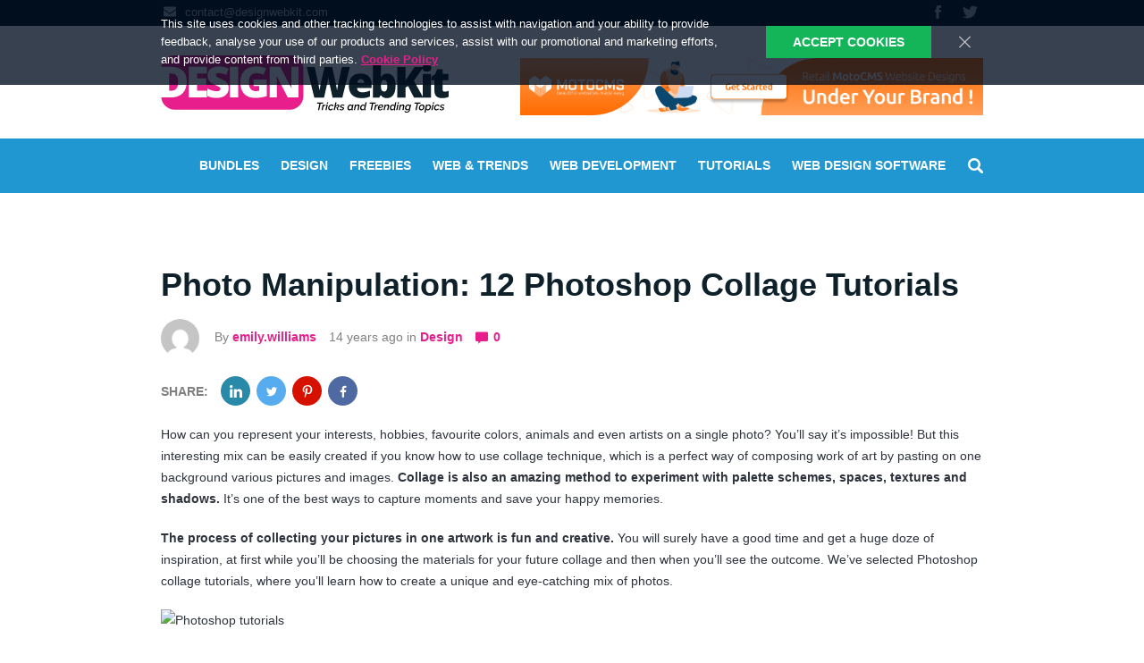

--- FILE ---
content_type: text/html; charset=UTF-8
request_url: https://designwebkit.com/tutorials/photoshop-collage-tutorials/
body_size: 23668
content:
<!DOCTYPE html>
<html lang="en">
<head>
<title>Photo Manipulation: 12 Photoshop Collage Tutorials</title>
<meta name="viewport" content="width=device-width, initial-scale=1">
<meta http-equiv="X-UA-Compatible" content="IE=Edge"/>
<meta charset="utf-8">
<meta name="verify-admitad" content="656212f81b" />
<meta name="theme-color" content="#e71e8c">
<link rel="manifest" href="/manifest.json?v1">
<link rel="icon" href="https://designwebkit.com/wp-content/themes/designwebkit/favicon.ico" type="image/x-icon" />
<link rel="shortcut icon" href="https://designwebkit.com/wp-content/themes/designwebkit/favicon.ico" type="image/x-icon" />
<!--[if IE]><script src="http://html5shiv.googlecode.com/svn/trunk/html5.js"></script><![endif]-->
<!--[if lt IE 8]>
 <div style=' clear: both; text-align:center; position: relative;'>
 <a href="http://windows.microsoft.com/en-US/internet-explorer/products/ie/home?ocid=ie6_countdown_bannercode">
 <img src="http://storage.ie6countdown.com/assets/100/images/banners/warning_bar_0000_us.jpg" border="0" height="42" width="820" alt="You are using an outdated browser. For a faster, safer browsing experience, upgrade for free today." />
 </a>
 </div>
  <![endif]--> 
<link rel="stylesheet" href="https://designwebkit.com/wp-content/themes/designwebkit/css/main.min.css?v1544023933" />

<!-- This site is optimized with the Yoast SEO plugin v13.5 - https://yoast.com/wordpress/plugins/seo/ -->
<meta name="description" content="How can you represent your interests, hobbies, favourite colors, animals and even artists on a single photo? You&#039;ll say it&#039;s impossible! But this"/>
<meta name="robots" content="max-snippet:-1, max-image-preview:large, max-video-preview:-1"/>
<link rel="canonical" href="https://designwebkit.com/tutorials/photoshop-collage-tutorials/" />
<meta property="og:locale" content="en_US" />
<meta property="og:type" content="article" />
<meta property="og:title" content="Photo Manipulation: 12 Photoshop Collage Tutorials" />
<meta property="og:description" content="How can you represent your interests, hobbies, favourite colors, animals and even artists on a single photo? You&#039;ll say it&#039;s impossible! But this" />
<meta property="og:url" content="https://designwebkit.com/tutorials/photoshop-collage-tutorials/" />
<meta property="og:site_name" content="DesignWebKit" />
<meta property="article:tag" content="collage" />
<meta property="article:tag" content="collage tutorials" />
<meta property="article:tag" content="photo collage" />
<meta property="article:tag" content="photo manipulation" />
<meta property="article:tag" content="tutorials" />
<meta property="article:section" content="Design" />
<meta property="article:published_time" content="2011-12-07T14:29:58+00:00" />
<meta property="article:modified_time" content="2013-06-05T12:52:35+00:00" />
<meta property="og:updated_time" content="2013-06-05T12:52:35+00:00" />
<meta property="og:image" content="http://designwebkit.com.fmt/wp-content/uploads/2011/12/adobe-photoshop.jpg" />
<script type='application/ld+json' class='yoast-schema-graph yoast-schema-graph--main'>{"@context":"https://schema.org","@graph":[{"@type":"WebSite","@id":"https://designwebkit.com/#website","url":"https://designwebkit.com/","name":"DesignWebKit","inLanguage":"en-US","description":"Design News Blog, Web Design Blog","potentialAction":[{"@type":"SearchAction","target":"https://designwebkit.com/?s={search_term_string}","query-input":"required name=search_term_string"}]},{"@type":"ImageObject","@id":"https://designwebkit.com/tutorials/photoshop-collage-tutorials/#primaryimage","inLanguage":"en-US","url":"http://designwebkit.com.fmt/wp-content/uploads/2011/12/adobe-photoshop.jpg"},{"@type":"WebPage","@id":"https://designwebkit.com/tutorials/photoshop-collage-tutorials/#webpage","url":"https://designwebkit.com/tutorials/photoshop-collage-tutorials/","name":"Photo Manipulation: 12 Photoshop Collage Tutorials","isPartOf":{"@id":"https://designwebkit.com/#website"},"inLanguage":"en-US","primaryImageOfPage":{"@id":"https://designwebkit.com/tutorials/photoshop-collage-tutorials/#primaryimage"},"datePublished":"2011-12-07T14:29:58+00:00","dateModified":"2013-06-05T12:52:35+00:00","author":{"@id":"https://designwebkit.com/#/schema/person/4a564c91ded902dc98f355fba2ed3767"},"description":"How can you represent your interests, hobbies, favourite colors, animals and even artists on a single photo? You'll say it's impossible! But this","potentialAction":[{"@type":"ReadAction","target":["https://designwebkit.com/tutorials/photoshop-collage-tutorials/"]}]},{"@type":["Person"],"@id":"https://designwebkit.com/#/schema/person/4a564c91ded902dc98f355fba2ed3767","name":"Emily Williams","image":{"@type":"ImageObject","@id":"https://designwebkit.com/#authorlogo","inLanguage":"en-US","url":"https://secure.gravatar.com/avatar/d14853a5009e838f5831549ad835846f?s=96&d=mm&r=g","caption":"Emily Williams"},"description":"<strong>Emily Williams</strong> is the editor at DesignWebKit. She is obsessed with article writing and awesomeness of web design technologies. Loves interesting, inspirational content and beautiful design creations!","sameAs":[]}]}</script>
<!-- / Yoast SEO plugin. -->

<link rel='dns-prefetch' href='//s.w.org' />
<link rel="alternate" type="application/rss+xml" title="DesignWebKit &raquo; Photo Manipulation: 12 Photoshop Collage Tutorials Comments Feed" href="https://designwebkit.com/tutorials/photoshop-collage-tutorials/feed/" />
		<script type="text/javascript">
			window._wpemojiSettings = {"baseUrl":"https:\/\/s.w.org\/images\/core\/emoji\/12.0.0-1\/72x72\/","ext":".png","svgUrl":"https:\/\/s.w.org\/images\/core\/emoji\/12.0.0-1\/svg\/","svgExt":".svg","source":{"concatemoji":"https:\/\/designwebkit.com\/wp-includes\/js\/wp-emoji-release.min.js?ver=5.4.18"}};
			/*! This file is auto-generated */
			!function(e,a,t){var n,r,o,i=a.createElement("canvas"),p=i.getContext&&i.getContext("2d");function s(e,t){var a=String.fromCharCode;p.clearRect(0,0,i.width,i.height),p.fillText(a.apply(this,e),0,0);e=i.toDataURL();return p.clearRect(0,0,i.width,i.height),p.fillText(a.apply(this,t),0,0),e===i.toDataURL()}function c(e){var t=a.createElement("script");t.src=e,t.defer=t.type="text/javascript",a.getElementsByTagName("head")[0].appendChild(t)}for(o=Array("flag","emoji"),t.supports={everything:!0,everythingExceptFlag:!0},r=0;r<o.length;r++)t.supports[o[r]]=function(e){if(!p||!p.fillText)return!1;switch(p.textBaseline="top",p.font="600 32px Arial",e){case"flag":return s([127987,65039,8205,9895,65039],[127987,65039,8203,9895,65039])?!1:!s([55356,56826,55356,56819],[55356,56826,8203,55356,56819])&&!s([55356,57332,56128,56423,56128,56418,56128,56421,56128,56430,56128,56423,56128,56447],[55356,57332,8203,56128,56423,8203,56128,56418,8203,56128,56421,8203,56128,56430,8203,56128,56423,8203,56128,56447]);case"emoji":return!s([55357,56424,55356,57342,8205,55358,56605,8205,55357,56424,55356,57340],[55357,56424,55356,57342,8203,55358,56605,8203,55357,56424,55356,57340])}return!1}(o[r]),t.supports.everything=t.supports.everything&&t.supports[o[r]],"flag"!==o[r]&&(t.supports.everythingExceptFlag=t.supports.everythingExceptFlag&&t.supports[o[r]]);t.supports.everythingExceptFlag=t.supports.everythingExceptFlag&&!t.supports.flag,t.DOMReady=!1,t.readyCallback=function(){t.DOMReady=!0},t.supports.everything||(n=function(){t.readyCallback()},a.addEventListener?(a.addEventListener("DOMContentLoaded",n,!1),e.addEventListener("load",n,!1)):(e.attachEvent("onload",n),a.attachEvent("onreadystatechange",function(){"complete"===a.readyState&&t.readyCallback()})),(n=t.source||{}).concatemoji?c(n.concatemoji):n.wpemoji&&n.twemoji&&(c(n.twemoji),c(n.wpemoji)))}(window,document,window._wpemojiSettings);
		</script>
		<style type="text/css">
img.wp-smiley,
img.emoji {
	display: inline !important;
	border: none !important;
	box-shadow: none !important;
	height: 1em !important;
	width: 1em !important;
	margin: 0 .07em !important;
	vertical-align: -0.1em !important;
	background: none !important;
	padding: 0 !important;
}
</style>
	<link rel='stylesheet' id='wp-block-library-css'  href='https://designwebkit.com/wp-includes/css/dist/block-library/style.min.css?ver=5.4.18' type='text/css' media='all' />
<link rel='stylesheet' id='tablepress-default-css'  href='https://designwebkit.com/wp-content/plugins/tablepress/css/default.min.css?ver=1.11' type='text/css' media='all' />
<link rel='https://api.w.org/' href='https://designwebkit.com/wp-json/' />
<link rel="EditURI" type="application/rsd+xml" title="RSD" href="https://designwebkit.com/xmlrpc.php?rsd" />
<link rel="wlwmanifest" type="application/wlwmanifest+xml" href="https://designwebkit.com/wp-includes/wlwmanifest.xml" /> 
<meta name="generator" content="WordPress 5.4.18" />
<link rel='shortlink' href='https://designwebkit.com/?p=1582' />
<link rel="alternate" type="application/json+oembed" href="https://designwebkit.com/wp-json/oembed/1.0/embed?url=https%3A%2F%2Fdesignwebkit.com%2Ftutorials%2Fphotoshop-collage-tutorials%2F" />
<link rel="alternate" type="text/xml+oembed" href="https://designwebkit.com/wp-json/oembed/1.0/embed?url=https%3A%2F%2Fdesignwebkit.com%2Ftutorials%2Fphotoshop-collage-tutorials%2F&#038;format=xml" />
<link rel="amphtml" href="https://designwebkit.com/tutorials/photoshop-collage-tutorials/amp/"></head>
<body>
<script>var windowWidth=+document.documentElement.clientWidth;var elementBody=document.body;if (windowWidth > 1420){elementBody.classList.remove('phone', 'tablet', 'pc'); elementBody.classList.add('pc_large');}if ((windowWidth <=1420) && (windowWidth > 960)){elementBody.classList.remove('phone', 'pc_large', 'pc'); elementBody.classList.add('pc');}if ((windowWidth <=960) && (windowWidth >=768)){elementBody.classList.remove('phone', 'pc', 'pc_large'); elementBody.classList.add('tablet');}if (windowWidth < 767){elementBody.classList.remove('phone', 'pc', 'pc_large'); elementBody.classList.add('phone');}</script>
<script async src="//pagead2.googlesyndication.com/pagead/js/adsbygoogle.js"></script>
<script>(adsbygoogle=window.adsbygoogle || []).push({google_ad_client: "ca-pub-9601819591685384", enable_page_level_ads: true});</script>
<script type='text/javascript'>var _gaq=_gaq || [];_gaq.push(['_setAccount', 'UA-29183431-1']);_gaq.push(['_trackPageview']);(function(){var ga=document.createElement('script'); ga.type='text/javascript'; ga.async=true;ga.src=('https:'==document.location.protocol ? 'https://ssl' : 'http://www') + '.google-analytics.com/ga.js';var s=document.getElementsByTagName('script')[0]; s.parentNode.insertBefore(ga, s);})();</script><div class="back_to_top">
	<img src="https://designwebkit.com/wp-content/themes/designwebkit/images/back-to-top.png">
</div><div class="cookie_block"> 
	<div class="center">
		<div class="cookie_block__close">
			<svg version="1.1" xmlns="http://www.w3.org/2000/svg" xmlns:xlink="http://www.w3.org/1999/xlink" x="0px" y="0px"
				 viewBox="0 0 22.88 22.88" style="enable-background:new 0 0 22.88 22.88;" xml:space="preserve">
				<path d="M0.324,1.909c-0.429-0.429-0.429-1.143,0-1.587c0.444-0.429,1.143-0.429,1.587,0l9.523,9.539
				l9.539-9.539c0.429-0.429,1.143-0.429,1.571,0c0.444,0.444,0.444,1.159,0,1.587l-9.523,9.524l9.523,9.539
				c0.444,0.429,0.444,1.143,0,1.587c-0.429,0.429-1.143,0.429-1.571,0l-9.539-9.539l-9.523,9.539c-0.444,0.429-1.143,0.429-1.587,0
				c-0.429-0.444-0.429-1.159,0-1.587l9.523-9.539L0.324,1.909z"/>
			</svg>
		</div>	
		<div class="cookie_block__text">
			This site uses cookies and other tracking technologies to assist with navigation and your ability to provide feedback, analyse your use of our products and services, assist with our promotional and marketing efforts, and provide content from third parties. <a href="https://designwebkit.com/privacy-policy/" target="_blank">Cookie Policy</a>
		</div>
		<div class="cookie_block__btn">
			Accept Cookies
		</div>
	</div>
</div>
<div class="form_confirm_bottom">
	<div class="center">		
		<span class="text">
			I agree to my data being stored and used to receive the newsletter. 			<a href="https://designwebkit.com/privacy-policy/" target="_blank">Privacy Policy.</a>		</span>
		<div class="btnn">
			<div class="btn_ok">
                <svg version="1.1" xmlns="http://www.w3.org/2000/svg" xmlns:xlink="http://www.w3.org/1999/xlink" x="0px" y="0px" viewBox="0 0 70 70" style="enable-background:new 0 0 70 70;" xml:space="preserve"><g><g><g><path d="M26.474,70c-2.176,0-4.234-1.018-5.557-2.764L3.049,43.639C0.725,40.57,1.33,36.2,4.399,33.875c3.074-2.326,7.441-1.717,9.766,1.35l11.752,15.518L55.474,3.285c2.035-3.265,6.332-4.264,9.604-2.232c3.268,2.034,4.266,6.334,2.23,9.602l-34.916,56.06c-1.213,1.949-3.307,3.175-5.6,3.279C26.685,69.998,26.58,70,26.474,70z"/></g></g></g></svg>
			</div>	
			<div class="btn_cancel">
                <svg version="1.1" xmlns="http://www.w3.org/2000/svg" xmlns:xlink="http://www.w3.org/1999/xlink" x="0px" y="0px" viewBox="0 0 100 100" enable-background="new 0 0 100 100" xml:space="preserve"><g><path d="M61.885,50l35.654-35.654c3.281-3.282,3.281-8.603,0-11.884c-3.283-3.282-8.604-3.282-11.885,0L50,38.116L14.345,2.461c-3.282-3.282-8.603-3.282-11.884,0c-3.282,3.282-3.282,8.603,0,11.884L38.115,50L2.461,85.654c-3.282,3.281-3.282,8.603,0,11.884c3.282,3.282,8.603,3.282,11.884,0L50,61.885l35.655,35.653c3.281,3.282,8.602,3.282,11.885,0c3.281-3.282,3.281-8.603,0-11.884L61.885,50z"/></g></svg>
			</div>
					
		</div>
	</div>
</div> <div class="wrap" role="main">
	<div class="mobile_menu">
		<div class="mobile_menu__close">
            <svg version="1.1" width="17px" height="17px" xmlns="http://www.w3.org/2000/svg" viewBox="0 0 21.9 21.9" xmlns:xlink="http://www.w3.org/1999/xlink" enable-background="new 0 0 21.9 21.9"> <path d="M14.1,11.3c-0.2-0.2-0.2-0.5,0-0.7l7.5-7.5c0.2-0.2,0.3-0.5,0.3-0.7s-0.1-0.5-0.3-0.7l-1.4-1.4C20,0.1,19.7,0,19.5,0 c-0.3,0-0.5,0.1-0.7,0.3l-7.5,7.5c-0.2,0.2-0.5,0.2-0.7,0L3.1,0.3C2.9,0.1,2.6,0,2.4,0S1.9,0.1,1.7,0.3L0.3,1.7C0.1,1.9,0,2.2,0,2.4 s0.1,0.5,0.3,0.7l7.5,7.5c0.2,0.2,0.2,0.5,0,0.7l-7.5,7.5C0.1,19,0,19.3,0,19.5s0.1,0.5,0.3,0.7l1.4,1.4c0.2,0.2,0.5,0.3,0.7,0.3 s0.5-0.1,0.7-0.3l7.5-7.5c0.2-0.2,0.5-0.2,0.7,0l7.5,7.5c0.2,0.2,0.5,0.3,0.7,0.3s0.5-0.1,0.7-0.3l1.4-1.4c0.2-0.2,0.3-0.5,0.3-0.7 s-0.1-0.5-0.3-0.7L14.1,11.3z"/></svg>
		</div>		
		<ul>
			<li>
				<a href="https://designwebkit.com/web-design-bundles/">Bundles</a>
			</li>
			<li>
				<a href="/category/design/">DEsign</a>
			</li>
			<li>
				<a href="/category/freebies/">Freebies</a> 
			</li>
			<li>
				<a href="/category/web-and-trends/">web & trends</a>
			</li>
			<li>
				<a href="/category/web-development/">Web Development</a>
			</li>
			<li>
				<a href="/category/tutorials/">Tutorials</a>
			</li>
			<li>
				<a href="/web-design-software/">Web Design Software</a>
			</li>
		</ul>
		<div class="soc">
			<a href="https://www.facebook.com/DesignWebKit/" target="_blank" title="Facebook" rel="noopener">
				<svg version="1.1"xmlns="http://www.w3.org/2000/svg" xmlns:xlink="http://www.w3.org/1999/xlink" x="0px" y="0px" width="15px" height="15px" viewBox="0 0 430.113 430.114" style="enable-background:new 0 0 430.113 430.114;" xml:space="preserve"><g><path d="M158.081,83.3c0,10.839,0,59.218,0,59.218h-43.385v72.412h43.385v215.183h89.122V214.936h59.805c0,0,5.601-34.721,8.316-72.685c-7.784,0-67.784,0-67.784,0s0-42.127,0-49.511c0-7.4,9.717-17.354,19.321-17.354c9.586,0,29.818,0,48.557,0c0-9.859,0-43.924,0-75.385c-25.016,0-53.476,0-66.021,0C155.878-0.004,158.081,72.48,158.081,83.3z"/></g></svg>
			</a>
			<a href="https://twitter.com/DesignWebKit" target="_blank" title="Twitter" rel="noopener">
				<svg version="1.1" xmlns="http://www.w3.org/2000/svg" xmlns:xlink="http://www.w3.org/1999/xlink" x="0px" y="0px" viewBox="0 0 612 612" style="enable-background:new 0 0 612 612;" xml:space="preserve" width="17px" height="17px" ><g><path d="M612,116.258c-22.525,9.981-46.694,16.75-72.088,19.772c25.929-15.527,45.777-40.155,55.184-69.411c-24.322,14.379-51.169,24.82-79.775,30.48c-22.907-24.437-55.49-39.658-91.63-39.658c-69.334,0-125.551,56.217-125.551,125.513c0,9.828,1.109,19.427,3.251,28.606C197.065,206.32,104.556,156.337,42.641,80.386c-10.823,18.51-16.98,40.078-16.98,63.101c0,43.559,22.181,81.993,55.835,104.479c-20.575-0.688-39.926-6.348-56.867-15.756v1.568c0,60.806,43.291,111.554,100.693,123.104c-10.517,2.83-21.607,4.398-33.08,4.398c-8.107,0-15.947-0.803-23.634-2.333c15.985,49.907,62.336,86.199,117.253,87.194c-42.947,33.654-97.099,53.655-155.916,53.655c-10.134,0-20.116-0.612-29.944-1.721c55.567,35.681,121.536,56.485,192.438,56.485c230.948,0,357.188-191.291,357.188-357.188l-0.421-16.253C573.872,163.526,595.211,141.422,612,116.258z"/></g></svg>
			</a>
		</div>
		<a href="/cdn-cgi/l/email-protection#24474b4a50454750644041574d434a5341464f4d500a474b49" class="mail">
			<i>
				<svg version="1.1" xmlns="http://www.w3.org/2000/svg" xmlns:xlink="http://www.w3.org/1999/xlink" x="0px" y="0px" width="20px" height="14px" viewBox="0 0 511.626 511.626" style="enable-background:new 0 0 511.626 511.626;" xml:space="preserve"><g><path d="M49.106,178.729c6.472,4.567,25.981,18.131,58.528,40.685c32.548,22.554,57.482,39.92,74.803,52.099c1.903,1.335,5.946,4.237,12.131,8.71c6.186,4.476,11.326,8.093,15.416,10.852c4.093,2.758,9.041,5.852,14.849,9.277c5.806,3.422,11.279,5.996,16.418,7.7c5.14,1.718,9.898,2.569,14.275,2.569h0.287h0.288c4.377,0,9.137-0.852,14.277-2.569c5.137-1.704,10.615-4.281,16.416-7.7c5.804-3.429,10.752-6.52,14.845-9.277c4.093-2.759,9.229-6.376,15.417-10.852c6.184-4.477,10.232-7.375,12.135-8.71c17.508-12.179,62.051-43.11,133.615-92.79c13.894-9.703,25.502-21.411,34.827-35.116c9.332-13.699,13.993-28.07,13.993-43.105c0-12.564-4.523-23.319-13.565-32.264c-9.041-8.947-19.749-13.418-32.117-13.418H45.679c-14.655,0-25.933,4.948-33.832,14.844C3.949,79.562,0,91.934,0,106.779c0,11.991,5.236,24.985,15.703,38.974C26.169,159.743,37.307,170.736,49.106,178.729z"/><path d="M483.072,209.275c-62.424,42.251-109.824,75.087-142.177,98.501c-10.849,7.991-19.65,14.229-26.409,18.699c-6.759,4.473-15.748,9.041-26.98,13.702c-11.228,4.668-21.692,6.995-31.401,6.995h-0.291h-0.287c-9.707,0-20.177-2.327-31.405-6.995c-11.228-4.661-20.223-9.229-26.98-13.702c-6.755-4.47-15.559-10.708-26.407-18.699c-25.697-18.842-72.995-51.68-141.896-98.501C17.987,202.047,8.375,193.762,0,184.437v226.685c0,12.57,4.471,23.319,13.418,32.265c8.945,8.949,19.701,13.422,32.264,13.422h420.266c12.56,0,23.315-4.473,32.261-13.422c8.949-8.949,13.418-19.694,13.418-32.265V184.437C503.441,193.569,493.927,201.854,483.072,209.275z"/></g></svg>
			</i>
			<span class="__cf_email__" data-cfemail="80e3efeef4e1e3f4c0e4e5f3e9e7eef7e5e2ebe9f4aee3efed">[email&#160;protected]</span>
		</a>
	</div>

	<header class="header">
		<div class="header__top">
			<div class="center clearfix">
				<a href="/cdn-cgi/l/email-protection#583b37362c393b2c183c3d2b313f362f3d3a33312c763b3735" class="mail">
					<i>
						<svg version="1.1" xmlns="http://www.w3.org/2000/svg" xmlns:xlink="http://www.w3.org/1999/xlink" x="0px" y="0px" width="20px" height="14px" viewBox="0 0 511.626 511.626" style="enable-background:new 0 0 511.626 511.626;" xml:space="preserve"><g><path d="M49.106,178.729c6.472,4.567,25.981,18.131,58.528,40.685c32.548,22.554,57.482,39.92,74.803,52.099c1.903,1.335,5.946,4.237,12.131,8.71c6.186,4.476,11.326,8.093,15.416,10.852c4.093,2.758,9.041,5.852,14.849,9.277c5.806,3.422,11.279,5.996,16.418,7.7c5.14,1.718,9.898,2.569,14.275,2.569h0.287h0.288c4.377,0,9.137-0.852,14.277-2.569c5.137-1.704,10.615-4.281,16.416-7.7c5.804-3.429,10.752-6.52,14.845-9.277c4.093-2.759,9.229-6.376,15.417-10.852c6.184-4.477,10.232-7.375,12.135-8.71c17.508-12.179,62.051-43.11,133.615-92.79c13.894-9.703,25.502-21.411,34.827-35.116c9.332-13.699,13.993-28.07,13.993-43.105c0-12.564-4.523-23.319-13.565-32.264c-9.041-8.947-19.749-13.418-32.117-13.418H45.679c-14.655,0-25.933,4.948-33.832,14.844C3.949,79.562,0,91.934,0,106.779c0,11.991,5.236,24.985,15.703,38.974C26.169,159.743,37.307,170.736,49.106,178.729z"/><path d="M483.072,209.275c-62.424,42.251-109.824,75.087-142.177,98.501c-10.849,7.991-19.65,14.229-26.409,18.699c-6.759,4.473-15.748,9.041-26.98,13.702c-11.228,4.668-21.692,6.995-31.401,6.995h-0.291h-0.287c-9.707,0-20.177-2.327-31.405-6.995c-11.228-4.661-20.223-9.229-26.98-13.702c-6.755-4.47-15.559-10.708-26.407-18.699c-25.697-18.842-72.995-51.68-141.896-98.501C17.987,202.047,8.375,193.762,0,184.437v226.685c0,12.57,4.471,23.319,13.418,32.265c8.945,8.949,19.701,13.422,32.264,13.422h420.266c12.56,0,23.315-4.473,32.261-13.422c8.949-8.949,13.418-19.694,13.418-32.265V184.437C503.441,193.569,493.927,201.854,483.072,209.275z"/></g></svg>
					</i>
					<span class="__cf_email__" data-cfemail="f3909c9d87929087b39796809a949d849691989a87dd909c9e">[email&#160;protected]</span>
				</a>
				<div class="soc">
					<a href="https://www.facebook.com/DesignWebKit/" target="_blank" title="Facebook" rel="noopener">
						<svg version="1.1"xmlns="http://www.w3.org/2000/svg" xmlns:xlink="http://www.w3.org/1999/xlink" x="0px" y="0px" width="15px" height="15px" viewBox="0 0 430.113 430.114" style="enable-background:new 0 0 430.113 430.114;" xml:space="preserve"><g><path d="M158.081,83.3c0,10.839,0,59.218,0,59.218h-43.385v72.412h43.385v215.183h89.122V214.936h59.805c0,0,5.601-34.721,8.316-72.685c-7.784,0-67.784,0-67.784,0s0-42.127,0-49.511c0-7.4,9.717-17.354,19.321-17.354c9.586,0,29.818,0,48.557,0c0-9.859,0-43.924,0-75.385c-25.016,0-53.476,0-66.021,0C155.878-0.004,158.081,72.48,158.081,83.3z"/></g></svg>
					</a>
					<a href="https://twitter.com/DesignWebKit" target="_blank" rel="noopener" title="Twitter">
						<svg version="1.1" xmlns="http://www.w3.org/2000/svg" xmlns:xlink="http://www.w3.org/1999/xlink" x="0px" y="0px" viewBox="0 0 612 612" style="enable-background:new 0 0 612 612;" xml:space="preserve" width="17px" height="17px" ><g><path d="M612,116.258c-22.525,9.981-46.694,16.75-72.088,19.772c25.929-15.527,45.777-40.155,55.184-69.411c-24.322,14.379-51.169,24.82-79.775,30.48c-22.907-24.437-55.49-39.658-91.63-39.658c-69.334,0-125.551,56.217-125.551,125.513c0,9.828,1.109,19.427,3.251,28.606C197.065,206.32,104.556,156.337,42.641,80.386c-10.823,18.51-16.98,40.078-16.98,63.101c0,43.559,22.181,81.993,55.835,104.479c-20.575-0.688-39.926-6.348-56.867-15.756v1.568c0,60.806,43.291,111.554,100.693,123.104c-10.517,2.83-21.607,4.398-33.08,4.398c-8.107,0-15.947-0.803-23.634-2.333c15.985,49.907,62.336,86.199,117.253,87.194c-42.947,33.654-97.099,53.655-155.916,53.655c-10.134,0-20.116-0.612-29.944-1.721c55.567,35.681,121.536,56.485,192.438,56.485c230.948,0,357.188-191.291,357.188-357.188l-0.421-16.253C573.872,163.526,595.211,141.422,612,116.258z"/></g></svg>
					</a>
				</div>
			</div>
		</div>
		<div class="header__mid">
			<div class="banners">
				<div class="center clearfix">
					<div class="menu__open">
						<svg version="1.1" width="33px" height="27px" xmlns="http://www.w3.org/2000/svg" viewBox="0 0 24 24" xmlns:xlink="http://www.w3.org/1999/xlink" enable-background="new 0 0 24 24"> <g> <path d="M24,3c0-0.6-0.4-1-1-1H1C0.4,2,0,2.4,0,3v2c0,0.6,0.4,1,1,1h22c0.6,0,1-0.4,1-1V3z"/> <path d="M24,11c0-0.6-0.4-1-1-1H1c-0.6,0-1,0.4-1,1v2c0,0.6,0.4,1,1,1h22c0.6,0,1-0.4,1-1V11z"/> <path d="M24,19c0-0.6-0.4-1-1-1H1c-0.6,0-1,0.4-1,1v2c0,0.6,0.4,1,1,1h22c0.6,0,1-0.4,1-1V19z"/> </g></svg>
					</div>	
					<a href="/" class="logo" title="DesignWebKit">
                        <svg version="1.1" xmlns="http://www.w3.org/2000/svg" xmlns:xlink="http://www.w3.org/1999/xlink" x="0px" y="0px" viewBox="0 0 2749 544" enable-background="new 0 0 2749 544" xml:space="preserve"><g enable-background="new "><g><g><path fill-rule="evenodd" clip-rule="evenodd" fill="#E71E8C" d="M1232.295-0.93H131.24C60.165-0.93,2.547,56.951,2.547,128.35v258.562c0,71.399,57.618,129.281,128.693,129.281h1101.055c71.076,0,128.694-57.882,128.694-129.281V128.35C1360.989,56.951,1303.371-0.93,1232.295-0.93z"/></g></g></g><g enable-background="new "><g><g><path fill-rule="evenodd" clip-rule="evenodd" d="M1550.515,449.122h-56.749l-2.14,10.104h22.618l-13.143,62.361h11.411l13.245-62.361h22.618L1550.515,449.122z M1574.661,468.106c-0.341-0.067-0.697-0.118-1.07-0.153c-0.374-0.033-0.901-0.051-1.579-0.051c-3.193,0-6.419,1.123-9.679,3.368c-3.26,2.245-6.181,5.205-8.762,8.88l2.649-11.941h-10.392l-11.411,53.379h11.207l6.928-32.66c2.173-3.47,5.026-6.14,8.558-8.012c3.531-1.871,7.336-2.874,11.411-3.011L1574.661,468.106z M1571.706,521.587h11.207l11.411-53.379h-11.207L1571.706,521.587z M1587.498,447.081l-2.547,12.35h11.207l2.547-12.35H1587.498z M1615.414,483.262c1.766-2.006,3.786-3.572,6.062-4.695c2.275-1.123,4.636-1.684,7.081-1.684c2.445,0,4.534,0.63,6.266,1.888c1.732,1.26,2.97,3.011,3.719,5.256l11.615-3.47c-1.087-4.014-3.26-7.229-6.521-9.645c-3.26-2.414-7.539-3.623-12.837-3.623c-4.687,0-9.017,0.919-12.99,2.756c-3.974,1.837-7.438,4.271-10.392,7.297c-2.954,3.029-5.264,6.516-6.928,10.462c-1.665,3.947-2.496,8.063-2.496,12.35c0,3.062,0.458,5.955,1.375,8.675c0.917,2.722,2.275,5.103,4.075,7.144c1.799,2.041,4.024,3.658,6.673,4.848c2.649,1.19,5.671,1.786,9.068,1.786c2.649,0,5.229-0.341,7.743-1.021c2.512-0.679,4.855-1.633,7.03-2.858c2.173-1.225,4.16-2.67,5.96-4.338c1.799-1.667,3.311-3.486,4.534-5.46l-10.29-3.266c-0.611,1.021-1.393,1.974-2.343,2.858c-0.952,0.885-2.022,1.668-3.209,2.347c-1.189,0.681-2.429,1.209-3.719,1.582c-1.291,0.375-2.582,0.561-3.871,0.561c-1.699,0-3.244-0.357-4.636-1.072c-1.393-0.714-2.598-1.7-3.617-2.96c-1.019-1.258-1.801-2.756-2.343-4.491c-0.544-1.735-0.815-3.623-0.815-5.664c0-3.062,0.525-5.92,1.579-8.573C1612.238,487.6,1613.647,485.27,1615.414,483.262z M1693.15,467.391c-2.31,0-4.518,0.375-6.622,1.123c-2.106,0.75-4.11,1.786-6.011,3.113c-1.902,1.327-3.719,2.875-5.451,4.644c-1.732,1.77-3.346,3.709-4.84,5.818l7.438-35.008h-11.207l-15.792,74.506h11.207l5.094-23.883c1.085-2.858,2.479-5.563,4.177-8.114c1.697-2.552,3.548-4.779,5.553-6.685c2.003-1.904,4.075-3.419,6.215-4.542c2.139-1.123,4.228-1.684,6.266-1.684c1.358,0,2.479,0.357,3.362,1.072c0.882,0.714,1.324,1.888,1.324,3.521c0,3.131-1.597,6.108-4.789,8.931c-3.193,2.824-7.845,4.917-13.958,6.277l11.513,25.108h12.022l-10.901-21.74c5.298-2.381,9.338-5.425,12.124-9.135c2.784-3.708,4.177-7.773,4.177-12.197c0-3.402-0.901-6.106-2.7-8.114C1699.552,468.396,1696.818,467.391,1693.15,467.391z M1726.568,477.394c2.104-1.429,4.651-2.143,7.641-2.143c2.512,0,4.924,0.494,7.234,1.48c2.308,0.987,4.448,2.467,6.419,4.44l6.215-6.736c-2.175-2.312-4.755-4.083-7.743-5.307c-2.99-1.225-6.385-1.837-10.188-1.837c-3.193,0-6.215,0.459-9.068,1.378c-2.853,0.919-5.366,2.229-7.54,3.93c-2.175,1.701-3.906,3.76-5.196,6.175c-1.291,2.416-1.936,5.121-1.936,8.114c0,1.566,0.306,2.926,0.917,4.082c0.611,1.158,1.528,2.194,2.751,3.113c1.223,0.919,2.784,1.735,4.687,2.45c1.901,0.714,4.142,1.446,6.724,2.194c3.668,1.021,6.368,2.008,8.1,2.96c1.732,0.954,2.598,2.347,2.598,4.185c0,2.587-1.054,4.661-3.158,6.226c-2.106,1.566-4.89,2.347-8.354,2.347c-5.842,0-11.309-2.347-16.403-7.042l-6.011,7.144c2.378,2.587,5.433,4.577,9.169,5.971c3.735,1.394,7.675,2.092,11.819,2.092c3.531,0,6.791-0.477,9.781-1.429c2.988-0.952,5.553-2.279,7.692-3.98c2.14-1.7,3.803-3.725,4.992-6.073c1.188-2.347,1.783-4.95,1.783-7.808c0-1.7-0.341-3.197-1.019-4.491c-0.68-1.292-1.716-2.432-3.107-3.419c-1.393-0.986-3.143-1.888-5.247-2.705c-2.106-0.816-4.585-1.598-7.438-2.347c-3.329-0.883-5.705-1.751-7.132-2.603c-1.426-0.85-2.139-2.126-2.139-3.827C1723.409,481.001,1724.461,478.823,1726.568,477.394z M1831.505,508.319l8.558-40.009h-11.309l-2.14,10.002c-1.087-3.197-2.939-5.833-5.553-7.91c-2.616-2.075-5.858-3.113-9.73-3.113c-3.872,0-7.574,0.919-11.105,2.756c-3.532,1.837-6.657,4.287-9.373,7.349c-2.717,3.062-4.875,6.601-6.469,10.615c-1.597,4.016-2.394,8.2-2.394,12.554c0,3.062,0.423,5.937,1.274,8.624c0.848,2.689,2.088,5.019,3.719,6.991c1.63,1.974,3.617,3.539,5.96,4.695c2.343,1.156,5.008,1.735,7.998,1.735c3.531,0,7.132-0.919,10.8-2.756c3.668-1.837,6.791-4.491,9.373-7.961c-0.476,2.178-0.713,3.811-0.713,4.899c0,3.539,2.207,5.307,6.623,5.307c0.543,0,1.205-0.051,1.987-0.153c0.78-0.102,1.646-0.222,2.598-0.357l2.038-9.594c-1.563-0.067-2.343-0.781-2.343-2.143c0-0.204,0.016-0.424,0.051-0.663C1831.386,508.949,1831.437,508.66,1831.505,508.319z M1821.622,502.399c-0.748,1.497-1.732,2.893-2.954,4.185c-1.223,1.293-2.565,2.416-4.024,3.368c-1.461,0.954-2.955,1.702-4.483,2.245c-1.528,0.545-2.972,0.817-4.33,0.817c-1.834,0-3.499-0.373-4.992-1.123c-1.495-0.748-2.768-1.751-3.821-3.011c-1.054-1.258-1.851-2.756-2.394-4.491c-0.544-1.735-0.815-3.623-0.815-5.664c0-2.654,0.509-5.29,1.528-7.91c1.019-2.619,2.394-4.95,4.126-6.991c1.732-2.041,3.735-3.708,6.011-5.001c2.275-1.292,4.702-1.939,7.284-1.939c1.426,0,2.784,0.29,4.075,0.867c1.29,0.579,2.479,1.396,3.566,2.45c1.086,1.056,1.987,2.28,2.7,3.674c0.713,1.395,1.172,2.909,1.375,4.542L1821.622,502.399z M1894.111,470.811c-0.917-1.123-2.124-1.99-3.617-2.603c-1.495-0.612-3.362-0.919-5.603-0.919c-4.483,0-8.762,1.038-12.837,3.113c-4.075,2.076-7.437,4.917-10.087,8.522l2.242-10.717h-10.087l-11.411,53.379h11.207l6.826-31.742c0.882-1.837,2.02-3.521,3.413-5.052c1.391-1.531,2.869-2.858,4.432-3.981c1.562-1.123,3.158-1.99,4.788-2.603c1.63-0.612,3.192-0.919,4.687-0.919c4.346,0,6.52,2.62,6.52,7.859c0,0.954-0.068,1.957-0.204,3.011c-0.137,1.056-0.34,2.229-0.611,3.521l-6.317,29.905h11.207l6.826-32.558c0.339-1.633,0.627-3.231,0.866-4.797c0.237-1.564,0.357-3.062,0.357-4.491c0-1.837-0.204-3.504-0.611-5.001C1895.69,473.244,1895.028,471.933,1894.111,470.811z M1952.642,508.319l13.041-61.238h-11.309l-6.622,31.232c-1.088-3.197-2.939-5.833-5.553-7.91c-2.615-2.075-5.858-3.113-9.73-3.113c-3.872,0-7.574,0.919-11.105,2.756c-3.532,1.837-6.657,4.287-9.373,7.349c-2.717,3.062-4.875,6.601-6.469,10.615c-1.597,4.016-2.394,8.2-2.394,12.554c0,3.062,0.423,5.937,1.274,8.624c0.849,2.689,2.089,5.019,3.719,6.991c1.63,1.974,3.617,3.539,5.96,4.695c2.343,1.156,5.008,1.735,7.998,1.735c3.531,0,7.132-0.919,10.8-2.756c3.668-1.837,6.791-4.491,9.373-7.961c-0.341,1.293-0.56,2.314-0.662,3.062c-0.102,0.749-0.153,1.395-0.153,1.939c0,1.633,0.594,2.909,1.783,3.827c1.187,0.919,2.835,1.378,4.941,1.378c0.543,0,1.205-0.051,1.987-0.153c0.78-0.102,1.646-0.222,2.598-0.357l2.038-9.594c-1.563-0.067-2.343-0.781-2.343-2.143c0-0.204,0.016-0.424,0.051-0.663C1952.523,508.949,1952.574,508.66,1952.642,508.319z M1942.76,502.399c-0.748,1.497-1.732,2.893-2.955,4.185c-1.223,1.293-2.565,2.416-4.024,3.368c-1.461,0.954-2.955,1.702-4.483,2.245c-1.528,0.545-2.972,0.817-4.33,0.817c-1.834,0-3.499-0.373-4.992-1.123c-1.495-0.748-2.768-1.751-3.821-3.011c-1.054-1.258-1.852-2.756-2.394-4.491c-0.545-1.735-0.815-3.623-0.815-5.664c0-2.654,0.509-5.29,1.528-7.91c1.019-2.619,2.394-4.95,4.126-6.991c1.732-2.041,3.735-3.708,6.011-5.001c2.275-1.292,4.702-1.939,7.285-1.939c1.426,0,2.784,0.29,4.075,0.867c1.29,0.579,2.479,1.396,3.566,2.45c1.086,1.056,1.987,2.28,2.7,3.674c0.713,1.395,1.172,2.909,1.375,4.542L1942.76,502.399z M2052.487,449.122h-56.749l-2.14,10.104h22.618l-13.143,62.361h11.411l13.245-62.361h22.618L2052.487,449.122z M2076.632,468.106c-0.341-0.067-0.697-0.118-1.07-0.153c-0.374-0.033-0.901-0.051-1.579-0.051c-3.194,0-6.419,1.123-9.679,3.368s-6.181,5.205-8.762,8.88l2.649-11.941h-10.392l-11.411,53.379h11.207l6.928-32.66c2.173-3.47,5.026-6.14,8.558-8.012c3.531-1.871,7.336-2.874,11.411-3.011L2076.632,468.106z M2119.271,471.015c-3.295-2.483-7.692-3.725-13.194-3.725c-4.687,0-9.052,0.903-13.092,2.705c-4.042,1.804-7.539,4.202-10.494,7.195c-2.954,2.995-5.264,6.465-6.928,10.411c-1.665,3.947-2.496,8.098-2.496,12.452c0,3.199,0.474,6.175,1.427,8.931c0.95,2.756,2.343,5.138,4.177,7.144c1.834,2.008,4.058,3.59,6.673,4.746c2.614,1.156,5.619,1.735,9.017,1.735c2.581,0,5.127-0.341,7.641-1.021c2.512-0.679,4.89-1.615,7.132-2.807c2.241-1.19,4.295-2.619,6.164-4.287c1.867-1.667,3.447-3.521,4.738-5.562l-8.864-2.756c-1.563,2.518-3.703,4.508-6.418,5.971c-2.718,1.464-5.537,2.194-8.456,2.194c-2.038,0-3.805-0.357-5.298-1.072c-1.495-0.714-2.717-1.718-3.667-3.011c-0.952-1.292-1.666-2.789-2.14-4.491c-0.476-1.7-0.713-3.537-0.713-5.511v-1.837c3.668,0.204,6.961,0.306,9.883,0.306c19.901,0,29.852-5.578,29.852-16.739C2124.213,477.156,2122.565,473.499,2119.271,471.015z M2112.853,486.018c-0.646,1.123-1.732,2.076-3.26,2.858c-1.529,0.783-3.515,1.395-5.96,1.837c-2.445,0.443-5.468,0.663-9.068,0.663c-2.649,0-5.537-0.102-8.66-0.306c0.678-2.041,1.562-3.997,2.649-5.869c1.085-1.871,2.41-3.521,3.974-4.95c1.562-1.429,3.362-2.568,5.4-3.419c2.037-0.85,4.279-1.276,6.724-1.276c2.853,0,5.094,0.546,6.724,1.633c1.63,1.089,2.445,2.791,2.445,5.103C2113.821,483.655,2113.498,484.895,2112.853,486.018z M2177.956,470.811c-0.917-1.123-2.124-1.99-3.617-2.603c-1.495-0.612-3.362-0.919-5.604-0.919c-4.483,0-8.762,1.038-12.837,3.113c-4.075,2.076-7.437,4.917-10.086,8.522l2.241-10.717h-10.087l-11.411,53.379h11.207l6.826-31.742c0.882-1.837,2.02-3.521,3.413-5.052c1.391-1.531,2.869-2.858,4.432-3.981c1.562-1.123,3.158-1.99,4.789-2.603s3.192-0.919,4.687-0.919c4.346,0,6.521,2.62,6.521,7.859c0,0.954-0.068,1.957-0.204,3.011c-0.137,1.056-0.341,2.229-0.611,3.521l-6.317,29.905h11.207l6.826-32.558c0.339-1.633,0.627-3.231,0.866-4.797c0.237-1.564,0.356-3.062,0.356-4.491c0-1.837-0.204-3.504-0.611-5.001C2179.535,473.244,2178.873,471.933,2177.956,470.811z M2236.283,509.85c0-0.204,0.016-0.424,0.051-0.663c0.034-0.238,0.085-0.526,0.153-0.867l13.041-61.238h-11.309l-6.622,31.232c-1.087-3.197-2.939-5.833-5.553-7.91c-2.615-2.075-5.858-3.113-9.73-3.113c-3.872,0-7.574,0.919-11.105,2.756c-3.533,1.837-6.658,4.287-9.374,7.349c-2.718,3.062-4.875,6.601-6.469,10.615c-1.597,4.016-2.394,8.2-2.394,12.554c0,3.062,0.423,5.937,1.274,8.624c0.848,2.689,2.089,5.019,3.719,6.991c1.63,1.974,3.617,3.539,5.96,4.695c2.343,1.156,5.008,1.735,7.998,1.735c3.531,0,7.132-0.919,10.8-2.756c3.668-1.837,6.791-4.491,9.373-7.961c-0.341,1.293-0.561,2.314-0.662,3.062c-0.102,0.749-0.153,1.395-0.153,1.939c0,1.633,0.594,2.909,1.783,3.827c1.188,0.919,2.835,1.378,4.941,1.378c0.543,0,1.205-0.051,1.987-0.153c0.78-0.102,1.646-0.222,2.598-0.357l2.038-9.594C2237.063,511.926,2236.283,511.212,2236.283,509.85z M2226.604,502.399c-0.748,1.497-1.732,2.893-2.955,4.185c-1.222,1.293-2.564,2.416-4.024,3.368c-1.461,0.954-2.955,1.702-4.483,2.245c-1.528,0.545-2.972,0.817-4.33,0.817c-1.834,0-3.499-0.373-4.992-1.123c-1.495-0.748-2.768-1.751-3.821-3.011c-1.054-1.258-1.852-2.756-2.394-4.491c-0.544-1.735-0.815-3.623-0.815-5.664c0-2.654,0.51-5.29,1.528-7.91c1.019-2.619,2.394-4.95,4.126-6.991c1.732-2.041,3.735-3.708,6.011-5.001c2.275-1.292,4.702-1.939,7.285-1.939c1.426,0,2.784,0.29,4.075,0.867c1.29,0.579,2.479,1.396,3.566,2.45c1.085,1.056,1.987,2.28,2.7,3.674c0.713,1.395,1.172,2.909,1.375,4.542L2226.604,502.399z M2274.591,447.081h-11.207l-2.547,12.35h11.207L2274.591,447.081z M2247.592,521.587h11.207l11.411-53.379h-11.207L2247.592,521.587z M2325.329,474.74c-0.408-1.496-1.07-2.807-1.987-3.929c-0.917-1.123-2.124-1.99-3.617-2.603c-1.495-0.612-3.362-0.919-5.604-0.919c-4.483,0-8.762,1.038-12.837,3.113c-4.075,2.076-7.437,4.917-10.086,8.522l2.241-10.717h-10.086l-11.411,53.379h11.207l6.826-31.742c0.882-1.837,2.02-3.521,3.413-5.052c1.391-1.531,2.868-2.858,4.432-3.981c1.562-1.123,3.158-1.99,4.788-2.603s3.192-0.919,4.687-0.919c4.346,0,6.52,2.62,6.52,7.859c0,0.954-0.068,1.957-0.204,3.011c-0.137,1.056-0.341,2.229-0.611,3.521l-6.317,29.905h11.207l6.826-32.558c0.339-1.633,0.627-3.231,0.866-4.797c0.237-1.564,0.357-3.062,0.357-4.491C2325.94,477.904,2325.736,476.237,2325.329,474.74z M2378.307,478.312c-1.36-3.266-3.311-5.92-5.858-7.961c-2.547-2.041-5.858-3.062-9.934-3.062c-4.075,0-7.931,0.919-11.564,2.756c-3.634,1.837-6.826,4.287-9.577,7.349c-2.751,3.062-4.941,6.601-6.572,10.615c-1.63,4.016-2.445,8.2-2.445,12.554c0,2.926,0.407,5.682,1.222,8.267c0.815,2.587,1.987,4.866,3.515,6.838c1.528,1.974,3.413,3.539,5.655,4.695c2.241,1.158,4.789,1.735,7.641,1.735c3.464,0,6.961-0.883,10.494-2.654c3.531-1.768,6.486-4.287,8.864-7.553l-1.63,8.165c-0.544,2.721-1.444,5.068-2.7,7.042c-1.258,1.973-2.769,3.606-4.534,4.899c-1.767,1.292-3.685,2.245-5.756,2.858c-2.073,0.612-4.195,0.919-6.368,0.919c-3.464,0-6.538-0.75-9.22-2.245c-2.684-1.497-4.704-3.674-6.062-6.532l-7.539,5.92c1.834,3.606,4.399,6.413,7.692,8.42c3.294,2.006,7.759,3.011,13.397,3.011c3.872,0,7.573-0.545,11.105-1.633c3.531-1.089,6.724-2.671,9.577-4.746c2.853-2.076,5.298-4.61,7.336-7.604c2.038-2.995,3.464-6.43,4.279-10.308l11.003-51.848h-9.883L2378.307,478.312z M2371.787,502.399c-0.68,1.429-1.597,2.773-2.751,4.032c-1.156,1.26-2.445,2.383-3.872,3.368c-1.427,0.987-2.921,1.77-4.483,2.347c-1.563,0.579-3.125,0.868-4.687,0.868c-1.834,0-3.481-0.373-4.941-1.123c-1.461-0.748-2.717-1.769-3.77-3.062c-1.054-1.292-1.869-2.807-2.445-4.542c-0.578-1.735-0.866-3.588-0.866-5.562c0-2.516,0.492-5.086,1.477-7.706c0.984-2.619,2.344-4.966,4.075-7.042c1.732-2.075,3.752-3.776,6.062-5.103c2.308-1.327,4.754-1.99,7.336-1.99c2.919,0,5.502,1.072,7.743,3.215c2.241,2.143,3.633,4.917,4.177,8.318L2371.787,502.399z M2480.8,449.122h-56.749l-2.14,10.104h22.618l-13.143,62.361h11.411l13.245-62.361h22.618L2480.8,449.122z M2516.715,480.966c-0.917-2.721-2.277-5.086-4.075-7.093c-1.8-2.006-4.009-3.606-6.622-4.797c-2.616-1.19-5.621-1.786-9.017-1.786c-4.552,0-8.813,0.919-12.786,2.756c-3.974,1.837-7.422,4.287-10.341,7.349c-2.921,3.062-5.231,6.583-6.928,10.563c-1.698,3.981-2.547,8.114-2.547,12.401c0,3.062,0.458,5.937,1.375,8.624c0.917,2.689,2.257,5.036,4.024,7.042c1.765,2.008,3.938,3.607,6.521,4.797c2.581,1.19,5.569,1.786,8.966,1.786c4.618,0,8.915-0.936,12.888-2.807c3.973-1.871,7.438-4.338,10.392-7.4c2.955-3.062,5.28-6.566,6.979-10.513c1.697-3.945,2.547-8.028,2.547-12.248C2518.09,486.579,2517.631,483.688,2516.715,480.966z M2504.743,499.541c-1.087,2.654-2.514,4.985-4.279,6.991c-1.767,2.008-3.787,3.59-6.062,4.746c-2.276,1.158-4.602,1.735-6.979,1.735c-3.464,0-6.232-1.327-8.303-3.981c-2.073-2.654-3.107-6.022-3.107-10.104c0-2.993,0.543-5.818,1.63-8.471c1.085-2.654,2.53-4.984,4.33-6.991c1.799-2.006,3.821-3.606,6.062-4.797c2.241-1.19,4.55-1.786,6.928-1.786c3.464,0,6.231,1.344,8.304,4.031c2.071,2.689,3.107,6.073,3.107,10.155C2506.374,494.065,2505.829,496.888,2504.743,499.541z M2574.787,473.77c-1.597-2.006-3.55-3.588-5.858-4.746c-2.31-1.156-4.925-1.735-7.845-1.735c-3.872,0-7.539,0.954-11.003,2.858c-3.464,1.906-6.52,4.457-9.169,7.655l2.038-9.594h-9.883l-15.894,75.119h11.208l6.724-31.742c1.086,3.266,2.937,5.92,5.553,7.961c2.614,2.041,5.96,3.062,10.035,3.062c3.872,0,7.555-0.919,11.055-2.756c3.497-1.837,6.587-4.287,9.271-7.349c2.682-3.062,4.804-6.599,6.368-10.615c1.562-4.014,2.343-8.165,2.343-12.452c0-3.062-0.425-5.936-1.274-8.624C2577.604,478.126,2576.382,475.778,2574.787,473.77z M2566.483,499.082c-1.019,2.62-2.394,4.95-4.126,6.991c-1.732,2.041-3.754,3.709-6.062,5.001c-2.31,1.293-4.721,1.939-7.234,1.939c-3.057,0-5.639-1.123-7.743-3.368c-2.106-2.245-3.464-5.001-4.075-8.267l3.056-13.983c0.678-1.496,1.63-2.874,2.853-4.134c1.223-1.258,2.563-2.363,4.024-3.317c1.46-0.952,2.955-1.7,4.483-2.245c1.528-0.544,2.97-0.816,4.33-0.816c1.834,0,3.497,0.375,4.992,1.123c1.493,0.75,2.767,1.77,3.821,3.062c1.052,1.293,1.85,2.807,2.394,4.542c0.543,1.735,0.815,3.59,0.815,5.563C2568.011,493.826,2567.502,496.464,2566.483,499.082z M2583.496,521.587h11.207l11.411-53.379h-11.207L2583.496,521.587z M2599.288,447.081l-2.547,12.35h11.207l2.547-12.35H2599.288z M2643.607,508.523c-0.952,0.885-2.022,1.668-3.209,2.347c-1.189,0.681-2.429,1.209-3.719,1.582c-1.291,0.375-2.582,0.561-3.872,0.561c-1.699,0-3.244-0.357-4.636-1.072c-1.393-0.714-2.598-1.7-3.617-2.96c-1.019-1.258-1.801-2.756-2.344-4.491c-0.544-1.735-0.815-3.623-0.815-5.664c0-3.062,0.525-5.92,1.579-8.573c1.052-2.654,2.461-4.984,4.228-6.991c1.765-2.006,3.786-3.572,6.062-4.695c2.275-1.123,4.636-1.684,7.081-1.684c2.445,0,4.534,0.63,6.266,1.888c1.732,1.26,2.971,3.011,3.719,5.256l11.615-3.47c-1.087-4.014-3.26-7.229-6.52-9.645c-3.26-2.414-7.54-3.623-12.837-3.623c-4.687,0-9.017,0.919-12.99,2.756c-3.973,1.837-7.438,4.271-10.392,7.297c-2.955,3.029-5.265,6.516-6.928,10.462c-1.665,3.947-2.496,8.063-2.496,12.35c0,3.062,0.458,5.955,1.375,8.675c0.917,2.722,2.275,5.103,4.075,7.144c1.799,2.041,4.024,3.658,6.674,4.848c2.649,1.19,5.67,1.786,9.067,1.786c2.649,0,5.23-0.341,7.743-1.021c2.512-0.679,4.855-1.633,7.03-2.858c2.173-1.225,4.159-2.67,5.96-4.338c1.799-1.667,3.311-3.486,4.534-5.46l-10.29-3.266C2645.339,506.686,2644.558,507.64,2643.607,508.523z M2701.018,495.408c-1.393-0.986-3.142-1.888-5.247-2.705c-2.106-0.816-4.585-1.598-7.438-2.347c-3.329-0.883-5.705-1.751-7.132-2.603c-1.427-0.85-2.14-2.126-2.14-3.827c0-2.925,1.052-5.103,3.158-6.532c2.104-1.429,4.651-2.143,7.641-2.143c2.512,0,4.924,0.494,7.234,1.48c2.308,0.987,4.448,2.467,6.419,4.44l6.215-6.736c-2.175-2.312-4.755-4.083-7.743-5.307c-2.99-1.225-6.385-1.837-10.188-1.837c-3.194,0-6.215,0.459-9.068,1.378c-2.853,0.919-5.366,2.229-7.54,3.93c-2.174,1.701-3.906,3.76-5.196,6.175c-1.291,2.416-1.936,5.121-1.936,8.114c0,1.566,0.306,2.926,0.917,4.082c0.611,1.158,1.528,2.194,2.751,3.113c1.223,0.919,2.784,1.735,4.687,2.45c1.901,0.714,4.142,1.446,6.724,2.194c3.668,1.021,6.368,2.008,8.1,2.96c1.732,0.954,2.598,2.347,2.598,4.185c0,2.587-1.054,4.661-3.158,6.226c-2.106,1.566-4.891,2.347-8.355,2.347c-5.842,0-11.309-2.347-16.403-7.042l-6.011,7.144c2.378,2.587,5.433,4.577,9.169,5.971c3.735,1.394,7.675,2.092,11.818,2.092c3.531,0,6.791-0.477,9.781-1.429c2.988-0.952,5.552-2.279,7.692-3.98c2.139-1.7,3.803-3.725,4.992-6.073c1.187-2.347,1.783-4.95,1.783-7.808c0-1.7-0.341-3.197-1.019-4.491C2703.446,497.535,2702.409,496.395,2701.018,495.408z"/></g></g></g><g enable-background="new "><g><g><path fill-rule="evenodd" clip-rule="evenodd" fill="#FFFFFF" d="M208.867,144.964c-25.406-23.921-61.457-35.882-108.152-35.882H0.026v291.44h94.123c48.42,0,85.995-13.157,112.728-39.47c26.73-26.313,40.097-63.79,40.097-112.429C246.974,203.44,234.27,168.885,208.867,144.964z M148.672,315.103c-11.143,13.889-28.655,20.831-52.534,20.831H78.628V172.672h22.884c21.491,0,37.51,6.448,48.056,19.336c10.547,12.892,15.82,32.692,15.82,59.404C165.388,279.987,159.816,301.217,148.672,315.103z M266.507,400.521h172.724v-64.188h-94.123v-55.019h87.158v-63.192h-87.158v-45.849h94.123v-63.192H266.507V400.521z M530.997,173.27c4.642-3.588,12.07-5.382,22.287-5.382c19.765,0,43.246,6.248,70.443,18.738l24.078-60.8c-31.31-13.954-62.02-20.931-92.133-20.931c-34.096,0-60.891,7.51-80.392,22.526c-19.501,15.019-29.252,35.95-29.252,62.793c0,14.353,2.288,26.781,6.865,37.277c4.577,10.5,11.607,19.804,21.093,27.908c9.483,8.108,23.711,16.48,42.684,25.117c20.959,9.438,33.859,15.683,38.704,18.738c4.841,3.059,8.358,6.08,10.546,9.07s3.283,6.479,3.283,10.466c0,6.379-2.721,11.596-8.159,15.648c-5.441,4.055-13.998,6.08-25.67,6.08c-13.531,0-28.39-2.159-44.574-6.479c-16.187-4.317-31.773-10.331-46.763-18.04v70.169c14.194,6.778,27.859,11.531,40.992,14.253c13.133,2.722,29.382,4.086,48.753,4.086c23.214,0,43.445-3.887,60.692-11.661c17.244-7.774,30.446-18.67,39.599-32.692c9.154-14.019,13.73-30.067,13.73-48.141c0-19.666-4.875-35.981-14.626-48.939c-9.751-12.957-27.162-25.083-52.235-36.38c-26.136-11.961-42.155-20.199-48.056-24.719c-5.904-4.516-8.855-9.634-8.855-15.349C524.033,181.313,526.352,176.858,530.997,173.27z M660.174,400.521h78.999v-291.44h-78.999V400.521z M886.26,290.683h51.937v45.65c-9.819,2.261-20.564,3.389-32.237,3.389c-21.36,0-37.709-7.142-49.051-21.429c-11.342-14.284-17.014-35.05-17.014-62.295c0-27.774,6.268-49.138,18.805-64.089c12.536-14.951,30.278-22.426,53.23-22.426c25.073,0,48.087,5.183,69.05,15.549l24.874-61.796c-12.073-5.314-26.236-9.699-42.484-13.157c-16.252-3.454-33.53-5.183-51.837-5.183c-48.289,0-85.833,13.091-112.629,39.271c-26.799,26.182-40.196,62.793-40.196,109.838c0,48.241,12.238,85.387,36.714,111.433c24.476,26.048,59.131,39.071,103.973,39.071c40.858,0,78.334-5.846,112.43-17.542V229.884H886.26V290.683z M1245.47,109.082v131.766c0,17.81,0.926,41.398,2.786,70.767h-1.194l-105.863-202.533h-102.679v291.44h69.647V269.154c0-17.01-1.262-41.663-3.781-73.956h1.791l106.261,205.323h103.077v-291.44H1245.47z"/></g></g></g><g enable-background="new "><g ><g><path fill-rule="evenodd" clip-rule="evenodd" fill="#0E2029" d="M1729.081,111.082l-32.237,146.517c-7.695,36.414-12.406,61.996-14.128,76.747c-1.461-11.428-4.378-28.705-8.756-51.829c-4.378-23.124-8.69-43.522-12.934-61.198l-24.874-110.237h-72.831l-25.67,110.237c-3.849,15.284-7.994,34.555-12.437,57.809c-4.446,23.258-7.531,41.663-9.253,55.218c-2.655-19.137-7.562-44.852-14.725-77.146l-31.639-146.119h-75.815l72.035,291.44h92.929c16.979-76.414,26.631-120.005,28.953-130.769c2.32-10.765,4.676-22.557,7.064-35.383c2.388-12.823,4.11-23.554,5.174-32.194c1.324,10.634,3.414,23.856,6.268,39.669c2.851,15.817,4.94,26.382,6.268,31.695l27.859,126.982h92.929l71.637-291.44H1729.081z M1906.812,172.679c-35.688,0-63.149,10.201-82.382,30.599c-19.237,20.401-28.854,49.671-28.854,87.811c0,36.947,10.378,65.419,31.142,85.418c20.76,20.003,49.912,30.001,87.456,30.001c18.04,0,33.561-1.196,46.564-3.588c13-2.392,25.602-6.709,37.808-12.957v-56.015c-13.401,6.248-25.838,10.665-37.311,13.256c-11.476,2.591-24.047,3.887-37.709,3.887c-14.993,0-26.833-3.588-35.52-10.764c-8.69-7.176-13.301-17.075-13.83-29.702h139.094v-34.686c0-33.356-9.253-58.906-27.759-76.648C1967.006,181.55,1940.771,172.679,1906.812,172.679z M1875.769,261.586c1.06-12.359,4.677-21.429,10.845-27.21c6.169-5.781,13.83-8.671,22.983-8.671c9.95,0,17.875,3.258,23.779,9.768c5.902,6.513,8.986,15.219,9.253,26.114H1875.769z M2162.348,172.679c-12.605,0-23.848,2.592-33.729,7.775c-9.885,5.183-18.606,13.624-26.167,25.317h-2.786c1.856-20.464,2.786-34.885,2.786-43.257V92.344h-77.805v310.178h60.692l12.337-22.127h4.776c6.766,7.444,12.701,12.758,17.81,15.947c5.105,3.19,10.91,5.681,17.412,7.475c6.498,1.794,13.929,2.691,22.287,2.691c25.869,0,46.066-10.397,60.593-31.197c14.526-20.797,21.789-49.537,21.789-86.216c0-36.411-7.198-64.917-21.59-85.518C2206.356,182.979,2186.889,172.679,2162.348,172.679z M2155.781,329.662c-4.909,9.369-11.939,14.054-21.093,14.054c-11.411,0-19.635-4.018-24.675-12.06c-5.043-8.039-7.562-21.296-7.562-39.769v-10.964c0-16.212,2.518-28.107,7.562-35.682c5.04-7.575,13-11.363,23.879-11.363c19.501,0,29.252,18.14,29.252,54.421C2163.144,306.507,2160.688,320.292,2155.781,329.662z M2541.091,154.738c27.725,0,41.589-11.428,41.589-34.287c0-11.428-3.317-20.065-9.949-25.915c-6.635-5.846-17.182-8.771-31.64-8.771c-14.461,0-24.942,2.859-31.44,8.572c-4.625,4.066-7.595,9.654-8.929,16.745h-77.862l-61.09,89.306c-12.073,17.013-20.098,29.437-24.078,37.277V111.082h-79v291.44h79v-97.479l23.282-13.954l57.508,111.433h83.409h5.341h72.464V176.666h-77.805V392.99l-84.802-151.339l82.916-118.017C2501.25,144.365,2514.939,154.738,2541.091,154.738z M2711.857,344.911c-14.063,0-21.093-7.307-21.093-21.928v-87.91h55.319v-58.407h-55.319v-45.251h-50.942l-20.098,47.444l-34.625,24.519v31.695h27.262v93.093c0,26.581,5.771,46.282,17.312,59.105c11.542,12.826,30.377,19.237,56.514,19.237c12.735,0,23.845-0.966,33.331-2.89c9.483-1.925,19.467-5.149,29.948-9.668v-56.813C2734.871,342.32,2722.335,344.911,2711.857,344.911z"/></g></g></g></svg>
					</a>
										<a href="https://www.motocms.com/customer-services/reseller-white-label-website-builder/?utm_source=designwebkit&utm_medium=banner&utm_campaign=white_label_builder" target="_blank" class="banner" title="Banner" rel="noopener">
						<img src="https://designwebkit.com/wp-content/uploads/2021/03/Frame-7-min.png" alt="Banner">
					</a>
					<div class="search__open">
						<svg version="1.1" width="19px" height="19px" xmlns="http://www.w3.org/2000/svg" xmlns:xlink="http://www.w3.org/1999/xlink" x="0px" y="0px" viewBox="0 0 250.313 250.313" style="enable-background:new 0 0 250.313 250.313;" xml:space="preserve"><g><path style="fill-rule:evenodd;clip-rule:evenodd;" d="M244.186,214.604l-54.379-54.378c-0.289-0.289-0.628-0.491-0.93-0.76c10.7-16.231,16.945-35.66,16.945-56.554C205.822,46.075,159.747,0,102.911,0S0,46.075,0,102.911c0,56.835,46.074,102.911,102.91,102.911c20.895,0,40.323-6.245,56.554-16.945c0.269,0.301,0.47,0.64,0.759,0.929l54.38,54.38c8.169,8.168,21.413,8.168,29.583,0C252.354,236.017,252.354,222.773,244.186,214.604z M102.911,170.146c-37.134,0-67.236-30.102-67.236-67.235c0-37.134,30.103-67.236,67.236-67.236c37.132,0,67.235,30.103,67.235,67.236C170.146,140.044,140.043,170.146,102.911,170.146z"/></g></svg>
					</div>
					<div class="mobile_search">
						<form class="clearfix" action="https://designwebkit.com/">
							<button type="submit" class="submit" title="Submit">
								<svg version="1.1" width="17px" height="17px" xmlns="http://www.w3.org/2000/svg" xmlns:xlink="http://www.w3.org/1999/xlink" x="0px" y="0px" viewBox="0 0 250.313 250.313" style="enable-background:new 0 0 250.313 250.313;" xml:space="preserve"><g><path style="fill-rule:evenodd;clip-rule:evenodd;" d="M244.186,214.604l-54.379-54.378c-0.289-0.289-0.628-0.491-0.93-0.76c10.7-16.231,16.945-35.66,16.945-56.554C205.822,46.075,159.747,0,102.911,0S0,46.075,0,102.911c0,56.835,46.074,102.911,102.91,102.911c20.895,0,40.323-6.245,56.554-16.945c0.269,0.301,0.47,0.64,0.759,0.929l54.38,54.38c8.169,8.168,21.413,8.168,29.583,0C252.354,236.017,252.354,222.773,244.186,214.604z M102.911,170.146c-37.134,0-67.236-30.102-67.236-67.235c0-37.134,30.103-67.236,67.236-67.236c37.132,0,67.235,30.103,67.235,67.236C170.146,140.044,140.043,170.146,102.911,170.146z"/></g></svg>
							</button>
							<input type="text" class="input _search" name="s" title="Search">
						</form>
						<div class="mobile_search__close">
                            <svg version="1.1" width="14px" height="14px" xmlns="http://www.w3.org/2000/svg" viewBox="0 0 21.9 21.9" xmlns:xlink="http://www.w3.org/1999/xlink" enable-background="new 0 0 21.9 21.9"> <path d="M14.1,11.3c-0.2-0.2-0.2-0.5,0-0.7l7.5-7.5c0.2-0.2,0.3-0.5,0.3-0.7s-0.1-0.5-0.3-0.7l-1.4-1.4C20,0.1,19.7,0,19.5,0 c-0.3,0-0.5,0.1-0.7,0.3l-7.5,7.5c-0.2,0.2-0.5,0.2-0.7,0L3.1,0.3C2.9,0.1,2.6,0,2.4,0S1.9,0.1,1.7,0.3L0.3,1.7C0.1,1.9,0,2.2,0,2.4 s0.1,0.5,0.3,0.7l7.5,7.5c0.2,0.2,0.2,0.5,0,0.7l-7.5,7.5C0.1,19,0,19.3,0,19.5s0.1,0.5,0.3,0.7l1.4,1.4c0.2,0.2,0.5,0.3,0.7,0.3 s0.5-0.1,0.7-0.3l7.5-7.5c0.2-0.2,0.5-0.2,0.7,0l7.5,7.5c0.2,0.2,0.5,0.3,0.7,0.3s0.5-0.1,0.7-0.3l1.4-1.4c0.2-0.2,0.3-0.5,0.3-0.7 s-0.1-0.5-0.3-0.7L14.1,11.3z"/></svg>
						</div>
					</div>
				</div>
			</div>
			<div class="nav">
				<div class="center clearfix">
					<ul class="menu">
						<li>
							<a href="https://designwebkit.com/web-design-bundles/">Bundles</a>
						</li>
						<li>
							<a href="/category/design/">Design</a>
						</li>
						<li>
							<a href="/category/freebies/">Freebies</a> 
						</li>
						<li>
							<a href="/category/web-and-trends/">web & trends</a>
						</li>
						<li>
							<a href="/category/web-development/">Web Development</a>
						</li>
						<li>
							<a href="/category/tutorials/">Tutorials</a>
						</li>
						<li>
							<a href="/web-design-software/">Web Design Software</a>
						</li>
					</ul>
					<div class="search__btn">
						<svg version="1.1" width="17px" height="17px" xmlns="http://www.w3.org/2000/svg" xmlns:xlink="http://www.w3.org/1999/xlink" x="0px" y="0px" viewBox="0 0 250.313 250.313" style="enable-background:new 0 0 250.313 250.313;" xml:space="preserve"><g><path style="fill-rule:evenodd;clip-rule:evenodd;" d="M244.186,214.604l-54.379-54.378c-0.289-0.289-0.628-0.491-0.93-0.76c10.7-16.231,16.945-35.66,16.945-56.554C205.822,46.075,159.747,0,102.911,0S0,46.075,0,102.911c0,56.835,46.074,102.911,102.91,102.911c20.895,0,40.323-6.245,56.554-16.945c0.269,0.301,0.47,0.64,0.759,0.929l54.38,54.38c8.169,8.168,21.413,8.168,29.583,0C252.354,236.017,252.354,222.773,244.186,214.604z M102.911,170.146c-37.134,0-67.236-30.102-67.236-67.235c0-37.134,30.103-67.236,67.236-67.236c37.132,0,67.235,30.103,67.235,67.236C170.146,140.044,140.043,170.146,102.911,170.146z"/></g></svg>
					</div>
					<div class="search__block">
						<form class="clearfix" action="https://designwebkit.com/">
							<button type="submit" class="submit" title="Submit">
								<svg version="1.1" width="17px" height="17px" xmlns="http://www.w3.org/2000/svg" xmlns:xlink="http://www.w3.org/1999/xlink" x="0px" y="0px" viewBox="0 0 250.313 250.313" style="enable-background:new 0 0 250.313 250.313;" xml:space="preserve"><g><path style="fill-rule:evenodd;clip-rule:evenodd;" d="M244.186,214.604l-54.379-54.378c-0.289-0.289-0.628-0.491-0.93-0.76c10.7-16.231,16.945-35.66,16.945-56.554C205.822,46.075,159.747,0,102.911,0S0,46.075,0,102.911c0,56.835,46.074,102.911,102.91,102.911c20.895,0,40.323-6.245,56.554-16.945c0.269,0.301,0.47,0.64,0.759,0.929l54.38,54.38c8.169,8.168,21.413,8.168,29.583,0C252.354,236.017,252.354,222.773,244.186,214.604z M102.911,170.146c-37.134,0-67.236-30.102-67.236-67.235c0-37.134,30.103-67.236,67.236-67.236c37.132,0,67.235,30.103,67.235,67.236C170.146,140.044,140.043,170.146,102.911,170.146z"/></g></svg>
							</button>
							<input type="text" class="input _search" name="s" title="Search">
						</form>
						<div class="search__block__close">
							<svg version="1.1" width="14px" height="14px" xmlns="http://www.w3.org/2000/svg" viewBox="0 0 21.9 21.9" xmlns:xlink="http://www.w3.org/1999/xlink" enable-background="new 0 0 21.9 21.9"> <path d="M14.1,11.3c-0.2-0.2-0.2-0.5,0-0.7l7.5-7.5c0.2-0.2,0.3-0.5,0.3-0.7s-0.1-0.5-0.3-0.7l-1.4-1.4C20,0.1,19.7,0,19.5,0 c-0.3,0-0.5,0.1-0.7,0.3l-7.5,7.5c-0.2,0.2-0.5,0.2-0.7,0L3.1,0.3C2.9,0.1,2.6,0,2.4,0S1.9,0.1,1.7,0.3L0.3,1.7C0.1,1.9,0,2.2,0,2.4 s0.1,0.5,0.3,0.7l7.5,7.5c0.2,0.2,0.2,0.5,0,0.7l-7.5,7.5C0.1,19,0,19.3,0,19.5s0.1,0.5,0.3,0.7l1.4,1.4c0.2,0.2,0.5,0.3,0.7,0.3 s0.5-0.1,0.7-0.3l7.5-7.5c0.2-0.2,0.5-0.2,0.7,0l7.5,7.5c0.2,0.2,0.5,0.3,0.7,0.3s0.5-0.1,0.7-0.3l1.4-1.4c0.2-0.2,0.3-0.5,0.3-0.7 s-0.1-0.5-0.3-0.7L14.1,11.3z"/></svg>
						</div>
					</div>
				</div>
			</div>
		</div>
			</header>
<div class="single_social_fixed">
    <a href="https://www.linkedin.com/cws/share?url=https%3A%2F%2Fdesignwebkit.com%2Ftutorials%2Fphotoshop-collage-tutorials%2F" class="soc_in" target="_blank" title="LinkedIn" rel="noopener">
    <svg xmlns="http://www.w3.org/2000/svg" width="11" height="11" viewBox="0 0 11 11"> <defs> <style>.social-linkedin-cls-1{fill: #fff; fill-rule: evenodd;}</style> </defs> <g> <path data-name="" class="social-linkedin-cls-1" d="M2.5,3.574H0.136V11H2.5V3.574ZM2.65,1.281A1.244,1.244,0,0,0,1.332,0,1.256,1.256,0,0,0,0,1.281,1.245,1.245,0,0,0,1.3,2.563H1.318A1.249,1.249,0,0,0,2.65,1.281ZM11,6.744C11,4.466,9.84,3.4,8.286,3.4A2.327,2.327,0,0,0,6.145,4.653H6.159V3.574H3.8s0.029,0.7,0,7.426H6.159V6.856a1.939,1.939,0,0,1,.079-0.607,1.3,1.3,0,0,1,1.21-.9c0.852,0,1.2.682,1.2,1.678V11H11V6.744Z"></path> </g></svg>
</a>
<a href="https://twitter.com/home?status=https%3A%2F%2Fdesignwebkit.com%2Ftutorials%2Fphotoshop-collage-tutorials%2F" target="_blank" class="soc_tw" title="Twitter" rel="noopener">
    <svg xmlns="http://www.w3.org/2000/svg" width="12" height="10" viewBox="0 0 12 10"> <defs> <style>.social-twitter-cls-1{fill: #fff; fill-rule: evenodd;}</style> </defs> <path id="fa-twitter" class="social-twitter-cls-1" d="M10.1,2.281a2.1,2.1,0,0,0,.951-1.192,4.238,4.238,0,0,1-1.373.522,2.168,2.168,0,0,0-3.11-.05,2.084,2.084,0,0,0-.633,1.53,2.4,2.4,0,0,0,.053.5A6.023,6.023,0,0,1,3.5,2.92a6.133,6.133,0,0,1-1.972-1.6,2.119,2.119,0,0,0-.295,1.091A2.108,2.108,0,0,0,1.5,3.446a2.161,2.161,0,0,0,.7.77,2.148,2.148,0,0,1-.978-0.274V3.968a2.092,2.092,0,0,0,.492,1.377,2.131,2.131,0,0,0,1.242.747,2.249,2.249,0,0,1-.569.074A2.738,2.738,0,0,1,1.98,6.131,2.168,2.168,0,0,0,4,7.631a4.235,4.235,0,0,1-2.685.924A4.666,4.666,0,0,1,.794,8.529,6.007,6.007,0,0,0,4.116,9.5a6.327,6.327,0,0,0,2.163-.365,5.5,5.5,0,0,0,1.728-.978,6.547,6.547,0,0,0,1.236-1.41,6.281,6.281,0,0,0,.773-1.664,6.144,6.144,0,0,0,.255-1.738c0-.125,0-0.219-0.007-0.281a4.534,4.534,0,0,0,1.085-1.118,4.306,4.306,0,0,1-1.246.335h0Z"></path></svg>
</a>
<a href="https://pinterest.com/pin/create/link/?url=https://designwebkit.com/tutorials/photoshop-collage-tutorials/&description=Photo Manipulation: 12 Photoshop Collage Tutorials" target="_blank" class="soc_pin" title="Pinterest" rel="noopener">
    <svg xmlns="http://www.w3.org/2000/svg" width="10" height="13" viewBox="0 0 10 13"> <defs> <style>.social-pinterest-cls-1{fill: #fff; fill-rule: evenodd;}</style> </defs> <g id="y"> <path id="_" data-name="" class="social-pinterest-cls-1" d="M0,4.664C0,5.688.406,7.18,1.523,7.516a0.789,0.789,0,0,0,.133.023,1.12,1.12,0,0,0,.406-0.922,4.284,4.284,0,0,1-.617-1.766A3.519,3.519,0,0,1,5.1,1.273,2.782,2.782,0,0,1,8.188,4.133c0,1.383-.555,3.977-2.352,3.977a1.156,1.156,0,0,1-1.2-1.141c0-.984.688-1.937,0.688-2.953A1.007,1.007,0,0,0,4.313,2.9,1.7,1.7,0,0,0,2.875,4.688a3.059,3.059,0,0,0,.25,1.32,28.507,28.507,0,0,0-1.094,5.445c0,0.492.07,0.977,0.117,1.469L2.219,13l0.109-.039c1.313-1.8,1.266-2.148,1.859-4.5a2.112,2.112,0,0,0,1.8.938C8.758,9.4,10,6.7,10,4.273A4.431,4.431,0,0,0,5.313,0C2.641,0,0,1.781,0,4.664Z"></path> </g></svg>
</a>
<a href="https://www.facebook.com/sharer/sharer.php?u=https%3A%2F%2Fdesignwebkit.com%2Ftutorials%2Fphotoshop-collage-tutorials%2F" target="_blank" class="soc_fb" title="Facebook" rel="noopener">
    <svg xmlns="http://www.w3.org/2000/svg" width="6" height="12" viewBox="0 0 6 12"> <defs> <style>.cls-social-fb-1{fill: #fff; fill-rule: evenodd;}</style> </defs> <path id="fa-facebook" class="cls-social-fb-1" d="M4.395,0.714A2.527,2.527,0,0,0,2.54,1.4a2.59,2.59,0,0,0-.7,1.932v1.46H0.136V6.774H1.844v5.082H3.893V6.774h1.7L5.855,4.792H3.893V3.526a1.109,1.109,0,0,1,.2-0.723A0.984,0.984,0,0,1,4.87,2.562H5.922V0.794A11.06,11.06,0,0,0,4.395.714h0Z"></path></svg>
</a></div>

<div class="container container__with_sidebar">
	<div class="center clearfix">
		<div class="content">
			
                                     	<div class="single_post">
                        
                 		<h1>
                 			Photo Manipulation: 12 Photoshop Collage Tutorials                 		</h1>
                        <div class="single_post__info">
                            <span class="author_ava">
                                <img src="https://secure.gravatar.com/avatar/d14853a5009e838f5831549ad835846f?s=96&d=mm&r=g">
                            </span>
                            <span class="author_name">
                                By <a href="https://designwebkit.com/author/emily-williams/">emily.williams</a>
                            </span>
                            <span class="date">
                                14 years ago in 
                                <a href="https://designwebkit.com/category/design/">
                                    Design                                </a>
                            </span>
                            <span class="comments_cout">
                                <a href="#comments_template">
                                    <svg version="1.1" width="14px" height="14px" xmlns="http://www.w3.org/2000/svg" xmlns:xlink="http://www.w3.org/1999/xlink" x="0px" y="0px" viewBox="0 0 60 60" style="enable-background:new 0 0 60 60;" xml:space="preserve"> <path d="M6,2h48c3.252,0,6,2.748,6,6v33c0,3.252-2.748,6-6,6H25.442L15.74,57.673C15.546,57.885,15.276,58,15,58 c-0.121,0-0.243-0.022-0.361-0.067C14.254,57.784,14,57.413,14,57V47H6c-3.252,0-6-2.748-6-6L0,8C0,4.748,2.748,2,6,2z"/> <g> </svg>
                                    <span class="dsq-postid" data-dsqidentifier="1582 http://templates.motocms.com/blog/?p=1582">0</span>                                </a>                                
                            </span>
                        </div>
                        <div class="single_social_static">
                            <span>
                                Share:
                            </span>
                            <a href="https://www.linkedin.com/cws/share?url=https%3A%2F%2Fdesignwebkit.com%2Ftutorials%2Fphotoshop-collage-tutorials%2F" class="soc_in" target="_blank" title="LinkedIn" rel="noopener">
    <svg xmlns="http://www.w3.org/2000/svg" width="11" height="11" viewBox="0 0 11 11"> <defs> <style>.social-linkedin-cls-1{fill: #fff; fill-rule: evenodd;}</style> </defs> <g> <path data-name="" class="social-linkedin-cls-1" d="M2.5,3.574H0.136V11H2.5V3.574ZM2.65,1.281A1.244,1.244,0,0,0,1.332,0,1.256,1.256,0,0,0,0,1.281,1.245,1.245,0,0,0,1.3,2.563H1.318A1.249,1.249,0,0,0,2.65,1.281ZM11,6.744C11,4.466,9.84,3.4,8.286,3.4A2.327,2.327,0,0,0,6.145,4.653H6.159V3.574H3.8s0.029,0.7,0,7.426H6.159V6.856a1.939,1.939,0,0,1,.079-0.607,1.3,1.3,0,0,1,1.21-.9c0.852,0,1.2.682,1.2,1.678V11H11V6.744Z"></path> </g></svg>
</a>
<a href="https://twitter.com/home?status=https%3A%2F%2Fdesignwebkit.com%2Ftutorials%2Fphotoshop-collage-tutorials%2F" target="_blank" class="soc_tw" title="Twitter" rel="noopener">
    <svg xmlns="http://www.w3.org/2000/svg" width="12" height="10" viewBox="0 0 12 10"> <defs> <style>.social-twitter-cls-1{fill: #fff; fill-rule: evenodd;}</style> </defs> <path id="fa-twitter" class="social-twitter-cls-1" d="M10.1,2.281a2.1,2.1,0,0,0,.951-1.192,4.238,4.238,0,0,1-1.373.522,2.168,2.168,0,0,0-3.11-.05,2.084,2.084,0,0,0-.633,1.53,2.4,2.4,0,0,0,.053.5A6.023,6.023,0,0,1,3.5,2.92a6.133,6.133,0,0,1-1.972-1.6,2.119,2.119,0,0,0-.295,1.091A2.108,2.108,0,0,0,1.5,3.446a2.161,2.161,0,0,0,.7.77,2.148,2.148,0,0,1-.978-0.274V3.968a2.092,2.092,0,0,0,.492,1.377,2.131,2.131,0,0,0,1.242.747,2.249,2.249,0,0,1-.569.074A2.738,2.738,0,0,1,1.98,6.131,2.168,2.168,0,0,0,4,7.631a4.235,4.235,0,0,1-2.685.924A4.666,4.666,0,0,1,.794,8.529,6.007,6.007,0,0,0,4.116,9.5a6.327,6.327,0,0,0,2.163-.365,5.5,5.5,0,0,0,1.728-.978,6.547,6.547,0,0,0,1.236-1.41,6.281,6.281,0,0,0,.773-1.664,6.144,6.144,0,0,0,.255-1.738c0-.125,0-0.219-0.007-0.281a4.534,4.534,0,0,0,1.085-1.118,4.306,4.306,0,0,1-1.246.335h0Z"></path></svg>
</a>
<a href="https://pinterest.com/pin/create/link/?url=https://designwebkit.com/tutorials/photoshop-collage-tutorials/&description=Photo Manipulation: 12 Photoshop Collage Tutorials" target="_blank" class="soc_pin" title="Pinterest" rel="noopener">
    <svg xmlns="http://www.w3.org/2000/svg" width="10" height="13" viewBox="0 0 10 13"> <defs> <style>.social-pinterest-cls-1{fill: #fff; fill-rule: evenodd;}</style> </defs> <g id="y"> <path id="_" data-name="" class="social-pinterest-cls-1" d="M0,4.664C0,5.688.406,7.18,1.523,7.516a0.789,0.789,0,0,0,.133.023,1.12,1.12,0,0,0,.406-0.922,4.284,4.284,0,0,1-.617-1.766A3.519,3.519,0,0,1,5.1,1.273,2.782,2.782,0,0,1,8.188,4.133c0,1.383-.555,3.977-2.352,3.977a1.156,1.156,0,0,1-1.2-1.141c0-.984.688-1.937,0.688-2.953A1.007,1.007,0,0,0,4.313,2.9,1.7,1.7,0,0,0,2.875,4.688a3.059,3.059,0,0,0,.25,1.32,28.507,28.507,0,0,0-1.094,5.445c0,0.492.07,0.977,0.117,1.469L2.219,13l0.109-.039c1.313-1.8,1.266-2.148,1.859-4.5a2.112,2.112,0,0,0,1.8.938C8.758,9.4,10,6.7,10,4.273A4.431,4.431,0,0,0,5.313,0C2.641,0,0,1.781,0,4.664Z"></path> </g></svg>
</a>
<a href="https://www.facebook.com/sharer/sharer.php?u=https%3A%2F%2Fdesignwebkit.com%2Ftutorials%2Fphotoshop-collage-tutorials%2F" target="_blank" class="soc_fb" title="Facebook" rel="noopener">
    <svg xmlns="http://www.w3.org/2000/svg" width="6" height="12" viewBox="0 0 6 12"> <defs> <style>.cls-social-fb-1{fill: #fff; fill-rule: evenodd;}</style> </defs> <path id="fa-facebook" class="cls-social-fb-1" d="M4.395,0.714A2.527,2.527,0,0,0,2.54,1.4a2.59,2.59,0,0,0-.7,1.932v1.46H0.136V6.774H1.844v5.082H3.893V6.774h1.7L5.855,4.792H3.893V3.526a1.109,1.109,0,0,1,.2-0.723A0.984,0.984,0,0,1,4.87,2.562H5.922V0.794A11.06,11.06,0,0,0,4.395.714h0Z"></path></svg>
</a>                            
                        </div>
                 		<p>How can you represent your interests, hobbies, favourite colors, animals and even artists on a single photo? You&#8217;ll say it&#8217;s impossible! But this interesting mix can be easily created if you know how to use collage technique, which is a perfect way of composing work of art by pasting on one background various pictures and images. <strong>Collage is also an amazing method to experiment with palette schemes, spaces, textures and shadows.</strong> It&#8217;s one of the best ways to capture moments and save your happy memories. </p>
<p><strong>The process of collecting your pictures in one artwork is fun and creative.</strong> You will surely have a good time and get a huge doze of inspiration, at first while you&#8217;ll be choosing the materials for your future collage and then when you&#8217;ll see the outcome. We&#8217;ve selected Photoshop collage tutorials, where you&#8217;ll learn how to create a unique and eye-catching mix of photos. </p>
<p><img alt="Photoshop tutorials" src="http://designwebkit.com.fmt/wp-content/uploads/2011/12/adobe-photoshop.jpg" title="Photoshop tutorials" class="aligncenter" width="590" height="353" /></p>
<p><strong>These online lessons show you how to make your collage craft really outstanding</strong>. You can do a striking artwork by adding your treasured pics from the holidays, wedding celebrations, anniversary feasts, family vacations or simply favourite and funny moments. <span id="more-1582"></span>Following the tuts you&#8217;ll enjoy the engaging way of image editing and ensure yourselves that the work with electronic illustrations is much easier and amusing then with printable photos. If you <a href="http://www.photogallerycms.com/blog/inspiration/surreal-photomanipulations-wojciech-grzanka/" target="_blank" rel="nofollow">manipulate with images electronically</a>, you have the ability to change transparency, clarity, scale, tone of colors and many other qualities of pictures. <strong>You can also diversify your photos with special and understandable only for you phrases and quotations below or beside the shots</strong>, then the collage will hold an important meaning to you and your beloved. </p>
<p>[th_ft count=&#8221;4&#8243;  title=&#8221;Pick a Design for Your Photography Website!&#8221; cat=&#8221;&#8221; type=&#8221;19&#8243; keyword=&#8221;&#8221;]</p>
<p>So, do you want to make a delightful photo mix? <strong>In our collection we present 12 effective Photoshop collage tutorials.</strong> Fire up Photoshop, use your crazy imagination and create your collage masterpiece 🙂</p>
<h3>Fantasy Photo Manipulation</h3>
<p><a href="http://psd.tutsplus.com/tutorials/photo-effects-tutorials/how-to-create-a-fantasy-photo-manipulation/" target="_blank" rel="nofollow"><img alt="Fantasy world collage" src="/wp-content/uploads/2011/12/Fantasy-manipulation.jpg" title="Fantasy world collage" class="aligncenter" width="590" height="467" /></a></p>
<p><strong>This tutorial explains how to create a fantasy world in Photoshop.</strong> You&#8217;ll learn how to make a really surprising Photoshop montage, so let’s get started and have fun with it.</p>
<h3>Charming photo collage</h3>
<p><a href="http://akvis.com/en/chameleon-tutorial/blend/autumn-picture.php" target="_blank" rel="nofollow"><img alt="v" src="/wp-content/uploads/2011/11/2-after-levels-big.jpg" title="Collage tutorial" class="aligncenter" width="590" height="443" /></a></p>
<p>All you need are only two photos, the picture of a beautiful girl, it can be the shot of your girlfriend or let it be your boyfriend and a pic of charming nature. <strong>Edit them in Adobe Photoshop according the tutorial and you&#8217;ll get your exclusive creation.</strong></p>
<h3>Reflective Liquid Effect</h3>
<p><a href="http://www.photoshopcafe.com/tutorials/liquid-type/liquid-type.htm" target="_blank" rel="nofollow"><img alt="liquid Photoshop tutorial" src="/wp-content/uploads/2011/12/liquid-Photoshop-tutorial.jpg" title="liquid Photoshop tutorial" class="aligncenter" width="590" height="316" /></a></p>
<p><strong>Would you like to make a metal and liquid inscription?</strong> Just look through this tutorial and write anything you want.</p>
<h3>Collage in Photoshop</h3>
<p><a href="http://www.fstutorials.com/tutorial/photoshop/create-a-memory-collage-in-photoshop/11451/" target="_blank" rel="nofollow"><img alt="Collage in Photoshop" src="/wp-content/uploads/2011/12/collage-in-Photoshop.jpg" title="Collage in Photoshop" class="aligncenter" width="590" height="332" /></a></p>
<p><strong>Do you want to create a memorable collage in Photoshop?</strong> This detailed tutorial will help you to make your wish come true. Take a wood board as a background, several favourite photos and make a really cute and surprising  photo mix.</p>
<h3>Collage Of Polaroids</h3>
<p><a href="http://www.fstutorials.com/tutorial/photoshop/turn-a-photo-in-a-collage-of-polaroids/8987/" target="_blank" rel="nofollow"><img alt="Collage of Polaroids" src="/wp-content/uploads/2011/12/collage-of-polaroids.jpg" title="Collage of Polaroids" class="aligncenter" width="590" height="450" /></a></p>
<p><strong>Using this tutorial you&#8217;ll learn how to take a single shot and turn it into a lovely collage of Polaroids</strong>, where each  Polaroid contains a small section of the whole photo. This effect is very easy to create, so don&#8217;t waste your time and let&#8217;s get started.</p>
<h3>Photoshop Tutorial: Making of “Color Combustion” a Photo Manipulation</h3>
<p><a href="http://designblurb.com/photoshop-tutorial-making-of-photo-manipulation/" target="_blank" rel="nofollow"><img alt="color combustion photoshop tutorial" src="/wp-content/uploads/2011/12/color-combustion-photoshop-tutorial.jpg" title="color combustion photoshop tutorial" class="aligncenter" width="590" height="333" /></a></p>
<p><strong>The author of this tutorial shows you how by combining various images you can create a wonderful collage.</strong> You&#8217;ll use a few simple techniques and learn new collage tips.</p>
<h3>Futuristic Collage</h3>
<p><a href="http://photoshoptutorials.ws/photoshop-tutorials/photo-manipulation/futuristic-collage.html" target="_blank" rel="nofollow"><img alt="Futuristicl collage Photoshop tutorial" src="/wp-content/uploads/2011/12/futuristic-collage.jpg" title="Futuristicl collage Photoshop tutorial" class="aligncenter" width="590" height="405" /></a></p>
<p><strong>The idea behind this work is to create a futuristic collage in Photoshop.</strong> This tutorial will help you to create a really interesting photo manipulation. You&#8217;ll also learn effective ways of drawing elements and blending pictures. Enjoy!</p>
<h3>Vintage Traveler Diary in Photoshop</h3>
<p><a href="http://abduzeedo.com/reader-tutorial-create-vintage-traveler-diary-photoshop" target="_blank" rel="nofollow"><img alt="Retro travel collage Photoshop tutorial" src="/wp-content/uploads/2011/12/retro-travel-diary-in-Photoshop.jpg" title="Retro travel collage Photoshop tutorial" class="aligncenter" width="590" height="485" /></a></p>
<p>Made by<a href="http://www.flickr.com/photos/chiaralily/4653058104/" target="_blank" rel="nofollow"> Chiaralily</a><br />
<strong>This tut shows how to mix brushes with stock photos and blend modes to achieve the effect of stylish retro diary.</strong> The tutorial itself is very simple, but the result looks really amazing!</p>
<h3>Awesome Grunge Music Poster</h3>
<p><a href="http://www.adobetutorialz.com/articles/3090/1/Awesome-Grunge-Music-Poster" target="_blank" rel="nofollow"><img alt="grunge music collage tutorial" src="/wp-content/uploads/2011/12/Grunge-Music-Collage-tutorial.jpg" title="grunge music collage tutorial" class="aligncenter" width="590" height="636" /></a></p>
<p><strong>The main topic of this tutorial is the creation of music poster in a grunge style.</strong> You&#8217;ll need images of different objects, patterns, and other things to give to our design a vintage look.</p>
<h3>Collage Of Warped Photos In Photoshop</h3>
<p><a href="http://www.photoshopessentials.com/photo-effects/collage-warp/#" target="_blank" rel="nofollow"><img alt="Collage tutorial" src="/wp-content/uploads/2011/11/1-final-result1.jpg" title="Collage tutorial" class="aligncenter" width="590" height="397" /></a></p>
<p><strong>By using this tutorial you&#8217;ll make a collage of &#8220;warped&#8221; pictures.</strong> Your photos we&#8217;ll be bending, curling, distorting and reshaping utilizing Photoshop&#8217;s Warp Tool. You can use as many photos as you like and don&#8217;t forget to choose a remarkable background image. Good luck.</p>
<h3>Photoshop Montage</h3>
<p><a href="http://www.webdesignerdepot.com/2009/04/how-to-make-a-photoshop-montage/" target="_blank" rel="nofollow"><img alt="Photoshop montage" src="/wp-content/uploads/2011/12/Photoshop-montage.jpg" title="Photoshop montage" class="aligncenter" width="590" height="417" /></a></p>
<p><strong>There are excellent design tricks and tips how to create a unique Photoshop montage.</strong> By using a good array of tools you can elevate your own photos in to the collage and make it really memorable.</p>
<h3>How to Integrate 3D Images into Dynamic Scenes</h3>
<p><a href="http://psd.tutsplus.com/tutorials/photo-effects-tutorials/how-to-integrate-3d-images-into-dynamic-scenes/" target="_blank" rel="nofollow"><img alt="Photoshop collage manipulation" src="/wp-content/uploads/2011/12/Photoshop-collage-manipulation.jpg" title="Photoshop collage manipulation" class="aligncenter" width="590" height="376" /></a></p>
<p>Looking through this tutorial you&#8217;ll learn how to manipulate with 3D images to integrate them into dynamic scenes. But mind, this online lesson requires some Photoshop knowledge and is not for newbies.</p>
<p><strong>We would love to see your results, please post them in the comments’ section.</strong></p>
                 	</div>
                    <div class="tags_block">
			<span class="title">
			TAGS:
		</span>
					<a href="https://designwebkit.com/tag/collage/">collage</a>
					<a href="https://designwebkit.com/tag/collage-tutorials/">collage tutorials</a>
					<a href="https://designwebkit.com/tag/photo-collage/">photo collage</a>
					<a href="https://designwebkit.com/tag/photo-manipulation/">photo manipulation</a>
					<a href="https://designwebkit.com/tag/tutorials-2/">tutorials</a>
			</div>
                    <div class="single_social_static">
                        <span>
                            Share:
                        </span>
                        <a href="https://www.linkedin.com/cws/share?url=https%3A%2F%2Fdesignwebkit.com%2Ftutorials%2Fphotoshop-collage-tutorials%2F" class="soc_in" target="_blank" title="LinkedIn" rel="noopener">
    <svg xmlns="http://www.w3.org/2000/svg" width="11" height="11" viewBox="0 0 11 11"> <defs> <style>.social-linkedin-cls-1{fill: #fff; fill-rule: evenodd;}</style> </defs> <g> <path data-name="" class="social-linkedin-cls-1" d="M2.5,3.574H0.136V11H2.5V3.574ZM2.65,1.281A1.244,1.244,0,0,0,1.332,0,1.256,1.256,0,0,0,0,1.281,1.245,1.245,0,0,0,1.3,2.563H1.318A1.249,1.249,0,0,0,2.65,1.281ZM11,6.744C11,4.466,9.84,3.4,8.286,3.4A2.327,2.327,0,0,0,6.145,4.653H6.159V3.574H3.8s0.029,0.7,0,7.426H6.159V6.856a1.939,1.939,0,0,1,.079-0.607,1.3,1.3,0,0,1,1.21-.9c0.852,0,1.2.682,1.2,1.678V11H11V6.744Z"></path> </g></svg>
</a>
<a href="https://twitter.com/home?status=https%3A%2F%2Fdesignwebkit.com%2Ftutorials%2Fphotoshop-collage-tutorials%2F" target="_blank" class="soc_tw" title="Twitter" rel="noopener">
    <svg xmlns="http://www.w3.org/2000/svg" width="12" height="10" viewBox="0 0 12 10"> <defs> <style>.social-twitter-cls-1{fill: #fff; fill-rule: evenodd;}</style> </defs> <path id="fa-twitter" class="social-twitter-cls-1" d="M10.1,2.281a2.1,2.1,0,0,0,.951-1.192,4.238,4.238,0,0,1-1.373.522,2.168,2.168,0,0,0-3.11-.05,2.084,2.084,0,0,0-.633,1.53,2.4,2.4,0,0,0,.053.5A6.023,6.023,0,0,1,3.5,2.92a6.133,6.133,0,0,1-1.972-1.6,2.119,2.119,0,0,0-.295,1.091A2.108,2.108,0,0,0,1.5,3.446a2.161,2.161,0,0,0,.7.77,2.148,2.148,0,0,1-.978-0.274V3.968a2.092,2.092,0,0,0,.492,1.377,2.131,2.131,0,0,0,1.242.747,2.249,2.249,0,0,1-.569.074A2.738,2.738,0,0,1,1.98,6.131,2.168,2.168,0,0,0,4,7.631a4.235,4.235,0,0,1-2.685.924A4.666,4.666,0,0,1,.794,8.529,6.007,6.007,0,0,0,4.116,9.5a6.327,6.327,0,0,0,2.163-.365,5.5,5.5,0,0,0,1.728-.978,6.547,6.547,0,0,0,1.236-1.41,6.281,6.281,0,0,0,.773-1.664,6.144,6.144,0,0,0,.255-1.738c0-.125,0-0.219-0.007-0.281a4.534,4.534,0,0,0,1.085-1.118,4.306,4.306,0,0,1-1.246.335h0Z"></path></svg>
</a>
<a href="https://pinterest.com/pin/create/link/?url=https://designwebkit.com/tutorials/photoshop-collage-tutorials/&description=Photo Manipulation: 12 Photoshop Collage Tutorials" target="_blank" class="soc_pin" title="Pinterest" rel="noopener">
    <svg xmlns="http://www.w3.org/2000/svg" width="10" height="13" viewBox="0 0 10 13"> <defs> <style>.social-pinterest-cls-1{fill: #fff; fill-rule: evenodd;}</style> </defs> <g id="y"> <path id="_" data-name="" class="social-pinterest-cls-1" d="M0,4.664C0,5.688.406,7.18,1.523,7.516a0.789,0.789,0,0,0,.133.023,1.12,1.12,0,0,0,.406-0.922,4.284,4.284,0,0,1-.617-1.766A3.519,3.519,0,0,1,5.1,1.273,2.782,2.782,0,0,1,8.188,4.133c0,1.383-.555,3.977-2.352,3.977a1.156,1.156,0,0,1-1.2-1.141c0-.984.688-1.937,0.688-2.953A1.007,1.007,0,0,0,4.313,2.9,1.7,1.7,0,0,0,2.875,4.688a3.059,3.059,0,0,0,.25,1.32,28.507,28.507,0,0,0-1.094,5.445c0,0.492.07,0.977,0.117,1.469L2.219,13l0.109-.039c1.313-1.8,1.266-2.148,1.859-4.5a2.112,2.112,0,0,0,1.8.938C8.758,9.4,10,6.7,10,4.273A4.431,4.431,0,0,0,5.313,0C2.641,0,0,1.781,0,4.664Z"></path> </g></svg>
</a>
<a href="https://www.facebook.com/sharer/sharer.php?u=https%3A%2F%2Fdesignwebkit.com%2Ftutorials%2Fphotoshop-collage-tutorials%2F" target="_blank" class="soc_fb" title="Facebook" rel="noopener">
    <svg xmlns="http://www.w3.org/2000/svg" width="6" height="12" viewBox="0 0 6 12"> <defs> <style>.cls-social-fb-1{fill: #fff; fill-rule: evenodd;}</style> </defs> <path id="fa-facebook" class="cls-social-fb-1" d="M4.395,0.714A2.527,2.527,0,0,0,2.54,1.4a2.59,2.59,0,0,0-.7,1.932v1.46H0.136V6.774H1.844v5.082H3.893V6.774h1.7L5.855,4.792H3.893V3.526a1.109,1.109,0,0,1,.2-0.723A0.984,0.984,0,0,1,4.87,2.562H5.922V0.794A11.06,11.06,0,0,0,4.395.714h0Z"></path></svg>
</a>                            
                    </div>
                    <div class="author_block clearfix">
	<figure style="background-image:url(https://secure.gravatar.com/avatar/d14853a5009e838f5831549ad835846f?s=96&d=mm&r=g);">
	</figure>
	<div class="descr">
		<div class="descr__title">
			emily.williams		</div>
		<div class="descr__descr">
			<strong>Emily Williams</strong> is the editor at DesignWebKit. She is obsessed with article writing and awesomeness of web design technologies. Loves interesting, inspirational content and beautiful design creations!		</div>
		<div class="descr__more">
			<a href="https://designwebkit.com/author/emily-williams/">More articles</a> by emily.williams		</div>
	</div>
</div>				            
            <div id="comments_template" class="comments_template">
                
<!-- You can start editing here. -->


			<!-- If comments are closed. -->
		<p class="nocomments">Comments are closed.</p>

	
            </div>    

            <div class="related_post_single">
                <h2>Related Posts</h2>
                <div class="item_list clearfix">
                    <a href="https://designwebkit.com/graphic-design/color-psychology-in-brochure-design-how-advertising-agencies-can-influence-consumer-behavior/" class="global__post_type_2 category_color_1" title="Color Psychology in Brochure Design: How Advertising Agencies Can Influence Consumer Behavior">
    <figure data-src="https://designwebkit.com/wp-content/uploads/2024/09/Color-Psychology-in-Advertizing-Brochure-Design.jpg" class="lazy_img" title="Color Psychology in Brochure Design: How Advertising Agencies Can Influence Consumer Behavior"></figure>
    <div class="descr">
        <span>
            Color Psychology in Brochure Design: How Advertising Agencies Can Influence Consumer Behavior        </span>                         
    </div>
</a>
<a href="https://designwebkit.com/design/brand-logo-design-trends/" class="global__post_type_2 category_color_1" title="Brand Logo Design Trends That Are In and Out in 2021">
    <figure data-src="https://designwebkit.com/wp-content/uploads/2021/05/Brand-Logo-Design.jpg" class="lazy_img" title="Brand Logo Design Trends That Are In and Out in 2021"></figure>
    <div class="descr">
        <span>
            Brand Logo Design Trends That Are In and Out in 2021        </span>                         
    </div>
</a>
<a href="https://designwebkit.com/graphic-design/how-graphic-design-affects-website-success/" class="global__post_type_2 category_color_1" title="How Graphic Design Affects Website Success">
    <figure data-src="https://designwebkit.com/wp-content/uploads/2024/04/How-graphic-design-affects-website-success.jpg" class="lazy_img" title="How Graphic Design Affects Website Success"></figure>
    <div class="descr">
        <span>
            How Graphic Design Affects Website Success        </span>                         
    </div>
</a>
<a href="https://designwebkit.com/design/5-essentials-products-to-include-in-designers-lifestyle/" class="global__post_type_2 category_color_1" title="5 Essentials Products to Include in Designer's Lifestyle">
    <figure data-src="https://designwebkit.com/wp-content/uploads/2023/06/Essentials-Products-for-Designer.jpg" class="lazy_img" title="5 Essentials Products to Include in Designer's Lifestyle"></figure>
    <div class="descr">
        <span>
            5 Essentials Products to Include in Designer&#8217;s Lifestyle        </span>                         
    </div>
</a>
                </div>                
            </div>        
		</div>


		
<aside class="sidebar">	

	    <div class="sidebar__banner sidebar__banner__top">
        <a href="https://novibuilder.com/?utm_source=designwebkit&utm_medium=banner_sidebar&utm_campaign=novi_dwk" target="_blank" onclick='_gaq.push(["_trackEvent", "Sidebartop", "click", "Novi"]);' title="Sidebar Banner" rel="noopener">
            <img src="https://designwebkit.com/wp-content/uploads/2019/02/600.jpg" alt="Sidebar Banner">
        </a>
    </div>



	<div class="sidebar__form">
	<div class="step_1">
		<div class="title">
			Newsletter
		</div>
		<div class="descr">
			Get valuable news
		</div>
		<form id="sidebar_form">
			<div class="row">
				<i>
                    <svg version="1.1" xmlns="http://www.w3.org/2000/svg" xmlns:xlink="http://www.w3.org/1999/xlink" x="0px" y="0px" width="23px" height="23px" viewBox="0 0 511.626 511.626" style="enable-background:new 0 0 511.626 511.626;" xml:space="preserve"><g><g><path d="M49.106,178.729c6.472,4.567,25.981,18.131,58.528,40.685c32.548,22.554,57.482,39.92,74.803,52.099c1.903,1.335,5.946,4.237,12.131,8.71c6.186,4.476,11.326,8.093,15.416,10.852c4.093,2.758,9.041,5.852,14.849,9.277c5.806,3.422,11.279,5.996,16.418,7.7c5.14,1.718,9.898,2.569,14.275,2.569h0.287h0.288c4.377,0,9.137-0.852,14.277-2.569c5.137-1.704,10.615-4.281,16.416-7.7c5.804-3.429,10.752-6.52,14.845-9.277c4.093-2.759,9.229-6.376,15.417-10.852c6.184-4.477,10.232-7.375,12.135-8.71c17.508-12.179,62.051-43.11,133.615-92.79c13.894-9.703,25.502-21.411,34.827-35.116c9.332-13.699,13.993-28.07,13.993-43.105c0-12.564-4.523-23.319-13.565-32.264c-9.041-8.947-19.749-13.418-32.117-13.418H45.679c-14.655,0-25.933,4.948-33.832,14.844C3.949,79.562,0,91.934,0,106.779c0,11.991,5.236,24.985,15.703,38.974C26.169,159.743,37.307,170.736,49.106,178.729z"/><path d="M483.072,209.275c-62.424,42.251-109.824,75.087-142.177,98.501c-10.849,7.991-19.65,14.229-26.409,18.699c-6.759,4.473-15.748,9.041-26.98,13.702c-11.228,4.668-21.692,6.995-31.401,6.995h-0.291h-0.287c-9.707,0-20.177-2.327-31.405-6.995c-11.228-4.661-20.223-9.229-26.98-13.702c-6.755-4.47-15.559-10.708-26.407-18.699c-25.697-18.842-72.995-51.68-141.896-98.501C17.987,202.047,8.375,193.762,0,184.437v226.685c0,12.57,4.471,23.319,13.418,32.265c8.945,8.949,19.701,13.422,32.264,13.422h420.266c12.56,0,23.315-4.473,32.261-13.422c8.949-8.949,13.418-19.694,13.418-32.265V184.437C503.441,193.569,493.927,201.854,483.072,209.275z"/></g></g></svg>
				</i>
				<input type="text" placeholder="Your email address" aria-label="Your email address" class="input">
			</div>
			<input type="submit" value="subscribe" class="submit">
		</form>
	</div>
	<div class="step_2">
		<div class="step_2__responce step_2__ok">
			<img src="https://designwebkit.com/wp-content/themes/designwebkit/images/footer_form_confirm.png" alt="">
			<div class="text">
				Thank you, your request was successful! Please check your email inbox to confirm.
			</div>
		</div>
		<div class="step_2__responce step_2__allready">
			<div class="text">
				This email is already subscribed
			</div>
		</div>
		<div class="step_2__responce step_2__error">
			<div class="text">
				Please check your email address and try again.
			</div>
		</div>
	</div>
</div>	

	<div class="clear"></div>

	<div class="sidebar__title">
		popular posts
	</div>

	<div class="popular_posts clearfix">
		<a href="https://designwebkit.com/web-and-trends/instagram-post-template/" class="global__post_type_2 category_color_1" title="Instagram Post Template Bundles: Trendy Layouts for Your Insta Feed & Stories">
    <figure data-src="https://designwebkit.com/wp-content/uploads/2018/05/instagram-main-post-image.jpg" class="lazy_img" title="Instagram Post Template Bundles: Trendy Layouts for Your Insta Feed & Stories"></figure>
    <div class="descr">
        <span>
            Instagram Post Template Bundles: Trendy Layouts for Your Insta Feed &#038; Stories        </span>                         
    </div>
</a>
<a href="https://designwebkit.com/design/best-industrial-websites/" class="global__post_type_2 category_color_1" title="Best Industrial Websites and Website Designs 2020 for Your Inspiration">
    <figure data-src="https://designwebkit.com/wp-content/uploads/2018/01/922-416-2.jpg" class="lazy_img" title="Best Industrial Websites and Website Designs 2020 for Your Inspiration"></figure>
    <div class="descr">
        <span>
            Best Industrial Websites and Website Designs 2020 for Your Inspiration        </span>                         
    </div>
</a>
<a href="https://designwebkit.com/tutorials/free-photoshop-actions-sketch-painting-effects/" class="global__post_type_2 category_color_3" title="Free Photoshop Actions: Sketch and Painting Effects Set [Updated]">
    <figure data-src="https://designwebkit.com/wp-content/uploads/2016/04/free-photoshop-actions-main.jpg" class="lazy_img" title="Free Photoshop Actions: Sketch and Painting Effects Set [Updated]"></figure>
    <div class="descr">
        <span>
            Free Photoshop Actions: Sketch and Painting Effects Set [Updated]        </span>                         
    </div>
</a>
<a href="https://designwebkit.com/web-and-trends/wysiwyg-web-builder/" class="global__post_type_2 category_color_2" title="Best WYSIWYG Web Builder to Make Your Website in 2018">
    <figure data-src="https://designwebkit.com/wp-content/uploads/2017/12/922-416_2.jpg" class="lazy_img" title="Best WYSIWYG Web Builder to Make Your Website in 2018"></figure>
    <div class="descr">
        <span>
            Best WYSIWYG Web Builder to Make Your Website in 2018        </span>                         
    </div>
</a>
	</div>

	<div class="sidebar__banner sidebar__banner__bottom clearfix">
                <div class="sidebar__banner__bottom__item">
            <a href="https://designwebkit.com/web-design-bundles/"
               target="_blank"
               rel="nofollow noopener"
               onclick="_gaq.push(['_trackEvent', 'Sidebarbottom', 'click', 'bundle'])" title="Banner Sidebar Bottom">
                <img src="https://designwebkit.com/wp-content/uploads/2018/07/893-600-min.jpg" alt="">
            </a>
        </div>
    
            <div class="sidebar__banner__bottom__item">
            <script data-cfasync="false" src="/cdn-cgi/scripts/5c5dd728/cloudflare-static/email-decode.min.js"></script><script async src="//pagead2.googlesyndication.com/pagead/js/adsbygoogle.js"></script>
<!-- bottom sidebar -->
<ins class="adsbygoogle"
     style="display:block"
     data-ad-client="ca-pub-9601819591685384"
     data-ad-slot="2667890551"
     data-ad-format="auto"></ins>
<script>
(adsbygoogle = window.adsbygoogle || []).push({});
</script>        </div>
    </div>	

</aside>

	</div>
</div>

<script type='text/javascript'>
/* <![CDATA[ */
var countVars = {"disqusShortname":"designwebkit"};
/* ]]> */
</script>
<script type='text/javascript' src='https://designwebkit.com/wp-content/plugins/disqus-comment-system/public/js/comment_count.js?ver=3.0.17'></script>
<script type='text/javascript' src='https://designwebkit.com/wp-includes/js/wp-embed.min.js?ver=5.4.18'></script>
	<footer class="footer">
		<div class="footer__top">
			<div class="center">
				<div class="row_1">
                    <svg version="1.1" xmlns="http://www.w3.org/2000/svg" xmlns:xlink="http://www.w3.org/1999/xlink" x="0px" y="0px" viewBox="0 0 2749 544" enable-background="new 0 0 2749 544" xml:space="preserve"><g enable-background="new "><g><g><path fill-rule="evenodd" clip-rule="evenodd" fill="#E71E8C" d="M1232.295,0.069H131.24C60.165,0.069,2.547,57.951,2.547,129.35v258.562c0,71.399,57.618,129.281,128.693,129.281h1101.055c71.076,0,128.694-57.882,128.694-129.281V129.35C1360.989,57.951,1303.371,0.069,1232.295,0.069z"/></g></g></g><g enable-background="new "><g><g><path fill-rule="evenodd" clip-rule="evenodd" fill="#FFFFFF" d="M1550.515,448.122h-56.749l-2.14,10.104h22.618l-13.143,62.361h11.411l13.245-62.361h22.618L1550.515,448.122z M1574.661,467.106c-0.341-0.067-0.697-0.118-1.07-0.153c-0.374-0.034-0.901-0.051-1.579-0.051c-3.193,0-6.419,1.123-9.679,3.368c-3.26,2.245-6.181,5.205-8.762,8.88l2.649-11.941h-10.392l-11.411,53.379h11.207l6.928-32.66c2.173-3.47,5.026-6.14,8.558-8.012c3.531-1.871,7.336-2.874,11.411-3.011L1574.661,467.106z M1571.706,520.587h11.207l11.411-53.379h-11.207L1571.706,520.587z M1587.498,446.081l-2.547,12.35h11.207l2.547-12.35H1587.498z M1615.414,482.262c1.766-2.006,3.786-3.572,6.062-4.695c2.275-1.123,4.636-1.684,7.081-1.684c2.445,0,4.534,0.63,6.266,1.888c1.732,1.26,2.97,3.011,3.719,5.256l11.615-3.47c-1.087-4.014-3.26-7.229-6.521-9.645c-3.26-2.414-7.539-3.623-12.837-3.623c-4.687,0-9.017,0.919-12.99,2.756c-3.974,1.837-7.438,4.271-10.392,7.297c-2.954,3.029-5.264,6.516-6.928,10.462c-1.665,3.947-2.496,8.063-2.496,12.35c0,3.062,0.458,5.955,1.375,8.675c0.917,2.722,2.275,5.103,4.075,7.144c1.799,2.041,4.024,3.658,6.673,4.848c2.649,1.19,5.671,1.786,9.068,1.786c2.649,0,5.229-0.341,7.743-1.021c2.512-0.679,4.855-1.633,7.03-2.858c2.173-1.225,4.16-2.67,5.96-4.338c1.799-1.667,3.311-3.486,4.534-5.46l-10.29-3.266c-0.611,1.021-1.393,1.974-2.343,2.858c-0.952,0.885-2.022,1.668-3.209,2.347c-1.189,0.681-2.429,1.209-3.719,1.582c-1.291,0.375-2.582,0.561-3.871,0.561c-1.699,0-3.244-0.357-4.636-1.072c-1.393-0.714-2.598-1.7-3.617-2.96c-1.019-1.258-1.801-2.756-2.343-4.491c-0.544-1.735-0.815-3.623-0.815-5.664c0-3.062,0.525-5.92,1.579-8.573C1612.238,486.6,1613.647,484.27,1615.414,482.262z M1693.15,466.391c-2.31,0-4.518,0.375-6.622,1.123c-2.106,0.749-4.11,1.786-6.011,3.113c-1.902,1.327-3.719,2.875-5.451,4.644c-1.732,1.77-3.346,3.709-4.84,5.818l7.438-35.008h-11.207l-15.792,74.507h11.207l5.094-23.883c1.085-2.858,2.479-5.563,4.177-8.114c1.697-2.552,3.548-4.779,5.553-6.685c2.003-1.904,4.075-3.419,6.215-4.542c2.139-1.123,4.228-1.684,6.266-1.684c1.358,0,2.479,0.357,3.362,1.072c0.882,0.714,1.324,1.888,1.324,3.521c0,3.131-1.597,6.108-4.789,8.931c-3.193,2.824-7.845,4.917-13.958,6.277l11.513,25.108h12.022l-10.901-21.74c5.298-2.381,9.338-5.425,12.124-9.135c2.784-3.708,4.177-7.773,4.177-12.197c0-3.401-0.901-6.106-2.7-8.114C1699.552,467.396,1696.818,466.391,1693.15,466.391z M1726.568,476.394c2.104-1.429,4.651-2.143,7.641-2.143c2.512,0,4.924,0.494,7.234,1.48c2.308,0.987,4.448,2.467,6.419,4.44l6.215-6.736c-2.175-2.312-4.755-4.083-7.743-5.307c-2.99-1.225-6.385-1.837-10.188-1.837c-3.193,0-6.215,0.459-9.068,1.378c-2.853,0.919-5.366,2.229-7.54,3.93c-2.175,1.701-3.906,3.76-5.196,6.175c-1.291,2.416-1.936,5.121-1.936,8.114c0,1.566,0.306,2.926,0.917,4.082c0.611,1.158,1.528,2.194,2.751,3.113c1.223,0.919,2.784,1.735,4.687,2.45c1.901,0.714,4.142,1.446,6.724,2.194c3.668,1.021,6.368,2.008,8.1,2.96c1.732,0.954,2.598,2.347,2.598,4.185c0,2.587-1.054,4.661-3.158,6.226c-2.106,1.566-4.89,2.347-8.354,2.347c-5.842,0-11.309-2.347-16.403-7.042l-6.011,7.144c2.378,2.587,5.433,4.577,9.169,5.971c3.735,1.394,7.675,2.092,11.819,2.092c3.531,0,6.791-0.477,9.781-1.429c2.988-0.952,5.553-2.279,7.692-3.98c2.14-1.7,3.803-3.725,4.992-6.073c1.188-2.347,1.783-4.95,1.783-7.808c0-1.7-0.341-3.197-1.019-4.491c-0.68-1.292-1.716-2.432-3.107-3.419c-1.393-0.985-3.143-1.888-5.247-2.705c-2.106-0.816-4.585-1.598-7.438-2.347c-3.329-0.883-5.705-1.751-7.132-2.603c-1.426-0.85-2.139-2.126-2.139-3.827C1723.409,480.001,1724.461,477.823,1726.568,476.394z M1831.505,507.319l8.558-40.009h-11.309l-2.14,10.002c-1.087-3.197-2.939-5.834-5.553-7.91c-2.616-2.075-5.858-3.113-9.73-3.113c-3.872,0-7.574,0.919-11.105,2.756c-3.532,1.837-6.657,4.287-9.373,7.349c-2.717,3.062-4.875,6.601-6.469,10.615c-1.597,4.016-2.394,8.2-2.394,12.554c0,3.062,0.423,5.937,1.274,8.624c0.848,2.689,2.088,5.019,3.719,6.991c1.63,1.974,3.617,3.539,5.96,4.695c2.343,1.156,5.008,1.735,7.998,1.735c3.531,0,7.132-0.919,10.8-2.756c3.668-1.837,6.791-4.491,9.373-7.961c-0.476,2.178-0.713,3.811-0.713,4.899c0,3.539,2.207,5.307,6.623,5.307c0.543,0,1.205-0.051,1.987-0.153c0.78-0.102,1.646-0.222,2.598-0.357l2.038-9.594c-1.563-0.067-2.343-0.781-2.343-2.143c0-0.204,0.016-0.424,0.051-0.663C1831.386,507.949,1831.437,507.66,1831.505,507.319z M1821.622,501.399c-0.748,1.497-1.732,2.893-2.954,4.185c-1.223,1.293-2.565,2.416-4.024,3.368c-1.461,0.954-2.955,1.702-4.483,2.245c-1.528,0.545-2.972,0.817-4.33,0.817c-1.834,0-3.499-0.373-4.992-1.123c-1.495-0.748-2.768-1.751-3.821-3.011c-1.054-1.258-1.851-2.756-2.394-4.491c-0.544-1.735-0.815-3.623-0.815-5.664c0-2.654,0.509-5.29,1.528-7.91c1.019-2.619,2.394-4.95,4.126-6.991c1.732-2.041,3.735-3.708,6.011-5.001c2.275-1.292,4.702-1.939,7.284-1.939c1.426,0,2.784,0.29,4.075,0.867c1.29,0.579,2.479,1.395,3.566,2.449c1.086,1.056,1.987,2.281,2.7,3.674c0.713,1.395,1.172,2.909,1.375,4.542L1821.622,501.399z M1894.111,469.811c-0.917-1.123-2.124-1.99-3.617-2.603c-1.495-0.612-3.362-0.919-5.603-0.919c-4.483,0-8.762,1.038-12.837,3.113c-4.075,2.076-7.437,4.917-10.087,8.522l2.242-10.717h-10.087l-11.411,53.379h11.207l6.826-31.742c0.882-1.837,2.02-3.521,3.413-5.052c1.391-1.531,2.869-2.858,4.432-3.98c1.562-1.123,3.158-1.99,4.788-2.603c1.63-0.612,3.192-0.919,4.687-0.919c4.346,0,6.52,2.62,6.52,7.859c0,0.954-0.068,1.957-0.204,3.011c-0.137,1.056-0.34,2.229-0.611,3.521l-6.317,29.905h11.207l6.826-32.558c0.339-1.633,0.627-3.231,0.866-4.797c0.237-1.564,0.357-3.062,0.357-4.491c0-1.837-0.204-3.504-0.611-5.001C1895.69,472.244,1895.028,470.933,1894.111,469.811z M1952.642,507.319l13.041-61.238h-11.309l-6.622,31.232c-1.088-3.197-2.939-5.834-5.553-7.91c-2.615-2.075-5.858-3.113-9.73-3.113c-3.872,0-7.574,0.919-11.105,2.756c-3.532,1.837-6.657,4.287-9.373,7.349c-2.717,3.062-4.875,6.601-6.469,10.615c-1.597,4.016-2.394,8.2-2.394,12.554c0,3.062,0.423,5.937,1.274,8.624c0.849,2.689,2.089,5.019,3.719,6.991c1.63,1.974,3.617,3.539,5.96,4.695c2.343,1.156,5.008,1.735,7.998,1.735c3.531,0,7.132-0.919,10.8-2.756c3.668-1.837,6.791-4.491,9.373-7.961c-0.341,1.293-0.56,2.314-0.662,3.062c-0.102,0.749-0.153,1.395-0.153,1.939c0,1.633,0.594,2.909,1.783,3.827c1.187,0.919,2.835,1.378,4.941,1.378c0.543,0,1.205-0.051,1.987-0.153c0.78-0.102,1.646-0.222,2.598-0.357l2.038-9.594c-1.563-0.067-2.343-0.781-2.343-2.143c0-0.204,0.016-0.424,0.051-0.663C1952.523,507.949,1952.574,507.66,1952.642,507.319z M1942.76,501.399c-0.748,1.497-1.732,2.893-2.955,4.185c-1.223,1.293-2.565,2.416-4.024,3.368c-1.461,0.954-2.955,1.702-4.483,2.245c-1.528,0.545-2.972,0.817-4.33,0.817c-1.834,0-3.499-0.373-4.992-1.123c-1.495-0.748-2.768-1.751-3.821-3.011c-1.054-1.258-1.852-2.756-2.394-4.491c-0.545-1.735-0.815-3.623-0.815-5.664c0-2.654,0.509-5.29,1.528-7.91c1.019-2.619,2.394-4.95,4.126-6.991c1.732-2.041,3.735-3.708,6.011-5.001c2.275-1.292,4.702-1.939,7.285-1.939c1.426,0,2.784,0.29,4.075,0.867c1.29,0.579,2.479,1.395,3.566,2.449c1.086,1.056,1.987,2.281,2.7,3.674c0.713,1.395,1.172,2.909,1.375,4.542L1942.76,501.399z M2052.487,448.122h-56.749l-2.14,10.104h22.618l-13.143,62.361h11.411l13.245-62.361h22.618L2052.487,448.122z M2076.632,467.106c-0.341-0.067-0.697-0.118-1.07-0.153c-0.374-0.034-0.901-0.051-1.579-0.051c-3.194,0-6.419,1.123-9.679,3.368s-6.181,5.205-8.762,8.88l2.649-11.941h-10.392l-11.411,53.379h11.207l6.928-32.66c2.173-3.47,5.026-6.14,8.558-8.012c3.531-1.871,7.336-2.874,11.411-3.011L2076.632,467.106z M2119.271,470.015c-3.295-2.483-7.692-3.725-13.194-3.725c-4.687,0-9.052,0.903-13.092,2.705c-4.042,1.804-7.539,4.202-10.494,7.195c-2.954,2.995-5.264,6.465-6.928,10.411c-1.665,3.947-2.496,8.098-2.496,12.452c0,3.199,0.474,6.175,1.427,8.931c0.95,2.756,2.343,5.138,4.177,7.144c1.834,2.008,4.058,3.59,6.673,4.746c2.614,1.156,5.619,1.735,9.017,1.735c2.581,0,5.127-0.341,7.641-1.021c2.512-0.679,4.89-1.616,7.132-2.807c2.241-1.19,4.295-2.619,6.164-4.287c1.867-1.667,3.447-3.521,4.738-5.562l-8.864-2.756c-1.563,2.518-3.703,4.508-6.418,5.971c-2.718,1.464-5.537,2.194-8.456,2.194c-2.038,0-3.805-0.357-5.298-1.072c-1.495-0.714-2.717-1.718-3.667-3.011c-0.952-1.292-1.666-2.789-2.14-4.491c-0.476-1.7-0.713-3.537-0.713-5.511v-1.837c3.668,0.204,6.961,0.306,9.883,0.306c19.901,0,29.852-5.578,29.852-16.739C2124.213,476.156,2122.565,472.499,2119.271,470.015z M2112.853,485.018c-0.646,1.123-1.732,2.076-3.26,2.858c-1.529,0.783-3.515,1.395-5.96,1.837c-2.445,0.443-5.468,0.663-9.068,0.663c-2.649,0-5.537-0.102-8.66-0.306c0.678-2.041,1.562-3.996,2.649-5.869c1.085-1.871,2.41-3.521,3.974-4.95c1.562-1.429,3.362-2.568,5.4-3.419c2.037-0.85,4.279-1.276,6.724-1.276c2.853,0,5.094,0.546,6.724,1.633c1.63,1.089,2.445,2.791,2.445,5.103C2113.821,482.655,2113.498,483.895,2112.853,485.018z M2177.956,469.811c-0.917-1.123-2.124-1.99-3.617-2.603c-1.495-0.612-3.362-0.919-5.604-0.919c-4.483,0-8.762,1.038-12.837,3.113c-4.075,2.076-7.437,4.917-10.086,8.522l2.241-10.717h-10.087l-11.411,53.379h11.207l6.826-31.742c0.882-1.837,2.02-3.521,3.413-5.052c1.391-1.531,2.869-2.858,4.432-3.98c1.562-1.123,3.158-1.99,4.789-2.603s3.192-0.919,4.687-0.919c4.346,0,6.521,2.62,6.521,7.859c0,0.954-0.068,1.957-0.204,3.011c-0.137,1.056-0.341,2.229-0.611,3.521l-6.317,29.905h11.207l6.826-32.558c0.339-1.633,0.627-3.231,0.866-4.797c0.237-1.564,0.356-3.062,0.356-4.491c0-1.837-0.204-3.504-0.611-5.001C2179.535,472.244,2178.873,470.933,2177.956,469.811z M2236.283,508.85c0-0.204,0.016-0.424,0.051-0.663c0.034-0.238,0.085-0.526,0.153-0.867l13.041-61.238h-11.309l-6.622,31.232c-1.087-3.197-2.939-5.834-5.553-7.91c-2.615-2.075-5.858-3.113-9.73-3.113c-3.872,0-7.574,0.919-11.105,2.756c-3.533,1.837-6.658,4.287-9.374,7.349c-2.718,3.062-4.875,6.601-6.469,10.615c-1.597,4.016-2.394,8.2-2.394,12.554c0,3.062,0.423,5.937,1.274,8.624c0.848,2.689,2.089,5.019,3.719,6.991c1.63,1.974,3.617,3.539,5.96,4.695c2.343,1.156,5.008,1.735,7.998,1.735c3.531,0,7.132-0.919,10.8-2.756c3.668-1.837,6.791-4.491,9.373-7.961c-0.341,1.293-0.561,2.314-0.662,3.062c-0.102,0.749-0.153,1.395-0.153,1.939c0,1.633,0.594,2.909,1.783,3.827c1.188,0.919,2.835,1.378,4.941,1.378c0.543,0,1.205-0.051,1.987-0.153c0.78-0.102,1.646-0.222,2.598-0.357l2.038-9.594C2237.063,510.926,2236.283,510.212,2236.283,508.85z M2226.604,501.399c-0.748,1.497-1.732,2.893-2.955,4.185c-1.222,1.293-2.564,2.416-4.024,3.368c-1.461,0.954-2.955,1.702-4.483,2.245c-1.528,0.545-2.972,0.817-4.33,0.817c-1.834,0-3.499-0.373-4.992-1.123c-1.495-0.748-2.768-1.751-3.821-3.011c-1.054-1.258-1.852-2.756-2.394-4.491c-0.544-1.735-0.815-3.623-0.815-5.664c0-2.654,0.51-5.29,1.528-7.91c1.019-2.619,2.394-4.95,4.126-6.991c1.732-2.041,3.735-3.708,6.011-5.001c2.275-1.292,4.702-1.939,7.285-1.939c1.426,0,2.784,0.29,4.075,0.867c1.29,0.579,2.479,1.395,3.566,2.449c1.085,1.056,1.987,2.281,2.7,3.674c0.713,1.395,1.172,2.909,1.375,4.542L2226.604,501.399z M2274.591,446.081h-11.207l-2.547,12.35h11.207L2274.591,446.081z M2247.592,520.587h11.207l11.411-53.379h-11.207L2247.592,520.587z M2325.329,473.74c-0.408-1.496-1.07-2.807-1.987-3.929c-0.917-1.123-2.124-1.99-3.617-2.603c-1.495-0.612-3.362-0.919-5.604-0.919c-4.483,0-8.762,1.038-12.837,3.113c-4.075,2.076-7.437,4.917-10.086,8.522l2.241-10.717h-10.086l-11.411,53.379h11.207l6.826-31.742c0.882-1.837,2.02-3.521,3.413-5.052c1.391-1.531,2.868-2.858,4.432-3.98c1.562-1.123,3.158-1.99,4.788-2.603s3.192-0.919,4.687-0.919c4.346,0,6.52,2.62,6.52,7.859c0,0.954-0.068,1.957-0.204,3.011c-0.137,1.056-0.341,2.229-0.611,3.521l-6.317,29.905h11.207l6.826-32.558c0.339-1.633,0.627-3.231,0.866-4.797c0.237-1.564,0.357-3.062,0.357-4.491C2325.94,476.904,2325.736,475.237,2325.329,473.74z M2378.307,477.312c-1.36-3.266-3.311-5.92-5.858-7.961c-2.547-2.041-5.858-3.062-9.934-3.062c-4.075,0-7.931,0.919-11.564,2.756c-3.634,1.837-6.826,4.287-9.577,7.349c-2.751,3.062-4.941,6.601-6.572,10.615c-1.63,4.016-2.445,8.2-2.445,12.554c0,2.926,0.407,5.682,1.222,8.267c0.815,2.587,1.987,4.866,3.515,6.838c1.528,1.974,3.413,3.539,5.655,4.695c2.241,1.158,4.789,1.735,7.641,1.735c3.464,0,6.961-0.883,10.494-2.654c3.531-1.768,6.486-4.287,8.864-7.553l-1.63,8.165c-0.544,2.721-1.444,5.068-2.7,7.042c-1.258,1.973-2.769,3.606-4.534,4.899c-1.767,1.292-3.685,2.245-5.756,2.858c-2.073,0.612-4.195,0.919-6.368,0.919c-3.464,0-6.538-0.75-9.22-2.245c-2.684-1.497-4.704-3.674-6.062-6.532l-7.539,5.92c1.834,3.606,4.399,6.412,7.692,8.42c3.294,2.006,7.759,3.011,13.397,3.011c3.872,0,7.573-0.545,11.105-1.633c3.531-1.089,6.724-2.671,9.577-4.746c2.853-2.076,5.298-4.61,7.336-7.604c2.038-2.995,3.464-6.43,4.279-10.308l11.003-51.848h-9.883L2378.307,477.312z M2371.787,501.399c-0.68,1.429-1.597,2.773-2.751,4.032c-1.156,1.26-2.445,2.383-3.872,3.368c-1.427,0.987-2.921,1.77-4.483,2.347c-1.563,0.579-3.125,0.868-4.687,0.868c-1.834,0-3.481-0.373-4.941-1.123c-1.461-0.748-2.717-1.769-3.77-3.062c-1.054-1.292-1.869-2.807-2.445-4.542c-0.578-1.735-0.866-3.588-0.866-5.562c0-2.517,0.492-5.086,1.477-7.706c0.984-2.619,2.344-4.966,4.075-7.042c1.732-2.075,3.752-3.776,6.062-5.103c2.308-1.327,4.754-1.99,7.336-1.99c2.919,0,5.502,1.072,7.743,3.215c2.241,2.143,3.633,4.917,4.177,8.318L2371.787,501.399z M2480.8,448.122h-56.749l-2.14,10.104h22.618l-13.143,62.361h11.411l13.245-62.361h22.618L2480.8,448.122z M2516.715,479.966c-0.917-2.721-2.277-5.086-4.075-7.093c-1.8-2.006-4.009-3.606-6.622-4.797c-2.616-1.19-5.621-1.786-9.017-1.786c-4.552,0-8.813,0.919-12.786,2.756c-3.974,1.837-7.422,4.287-10.341,7.349c-2.921,3.062-5.231,6.583-6.928,10.563c-1.698,3.981-2.547,8.114-2.547,12.401c0,3.062,0.458,5.937,1.375,8.624c0.917,2.689,2.257,5.036,4.024,7.042c1.765,2.008,3.938,3.607,6.521,4.797c2.581,1.19,5.569,1.786,8.966,1.786c4.618,0,8.915-0.936,12.888-2.807c3.973-1.871,7.438-4.338,10.392-7.4c2.955-3.062,5.28-6.566,6.979-10.513c1.697-3.945,2.547-8.028,2.547-12.248C2518.09,485.579,2517.631,482.688,2516.715,479.966z M2504.743,498.541c-1.087,2.654-2.514,4.985-4.279,6.991c-1.767,2.008-3.787,3.59-6.062,4.746c-2.276,1.158-4.602,1.735-6.979,1.735c-3.464,0-6.232-1.327-8.303-3.98c-2.073-2.654-3.107-6.022-3.107-10.104c0-2.993,0.543-5.818,1.63-8.471c1.085-2.654,2.53-4.984,4.33-6.991c1.799-2.006,3.821-3.606,6.062-4.797c2.241-1.19,4.55-1.786,6.928-1.786c3.464,0,6.231,1.344,8.304,4.032c2.071,2.689,3.107,6.073,3.107,10.155C2506.374,493.065,2505.829,495.888,2504.743,498.541z M2574.787,472.77c-1.597-2.006-3.55-3.588-5.858-4.746c-2.31-1.156-4.925-1.735-7.845-1.735c-3.872,0-7.539,0.954-11.003,2.858c-3.464,1.906-6.52,4.457-9.169,7.655l2.038-9.594h-9.883l-15.894,75.119h11.208l6.724-31.742c1.086,3.266,2.937,5.92,5.553,7.961c2.614,2.041,5.96,3.062,10.035,3.062c3.872,0,7.555-0.919,11.055-2.756c3.497-1.837,6.587-4.287,9.271-7.349c2.682-3.062,4.804-6.599,6.368-10.615c1.562-4.014,2.343-8.165,2.343-12.452c0-3.062-0.425-5.936-1.274-8.624C2577.604,477.126,2576.382,474.778,2574.787,472.77z M2566.483,498.082c-1.019,2.62-2.394,4.95-4.126,6.991c-1.732,2.041-3.754,3.709-6.062,5.001c-2.31,1.293-4.721,1.939-7.234,1.939c-3.057,0-5.639-1.123-7.743-3.368c-2.106-2.245-3.464-5.001-4.075-8.267l3.056-13.983c0.678-1.496,1.63-2.874,2.853-4.134c1.223-1.258,2.563-2.363,4.024-3.317c1.46-0.952,2.955-1.7,4.483-2.245c1.528-0.544,2.97-0.816,4.33-0.816c1.834,0,3.497,0.375,4.992,1.123c1.493,0.749,2.767,1.77,3.821,3.062c1.052,1.293,1.85,2.807,2.394,4.542c0.543,1.735,0.815,3.59,0.815,5.563C2568.011,492.826,2567.502,495.464,2566.483,498.082z M2583.496,520.587h11.207l11.411-53.379h-11.207L2583.496,520.587z M2599.288,446.081l-2.547,12.35h11.207l2.547-12.35H2599.288z M2643.607,507.523c-0.952,0.885-2.022,1.668-3.209,2.347c-1.189,0.681-2.429,1.209-3.719,1.582c-1.291,0.375-2.582,0.561-3.872,0.561c-1.699,0-3.244-0.357-4.636-1.072c-1.393-0.714-2.598-1.7-3.617-2.96c-1.019-1.258-1.801-2.756-2.344-4.491c-0.544-1.735-0.815-3.623-0.815-5.664c0-3.062,0.525-5.92,1.579-8.573c1.052-2.654,2.461-4.984,4.228-6.991c1.765-2.006,3.786-3.572,6.062-4.695c2.275-1.123,4.636-1.684,7.081-1.684c2.445,0,4.534,0.63,6.266,1.888c1.732,1.26,2.971,3.011,3.719,5.256l11.615-3.47c-1.087-4.014-3.26-7.229-6.52-9.645c-3.26-2.414-7.54-3.623-12.837-3.623c-4.687,0-9.017,0.919-12.99,2.756c-3.973,1.837-7.438,4.271-10.392,7.297c-2.955,3.029-5.265,6.516-6.928,10.462c-1.665,3.947-2.496,8.063-2.496,12.35c0,3.062,0.458,5.955,1.375,8.675c0.917,2.722,2.275,5.103,4.075,7.144c1.799,2.041,4.024,3.658,6.674,4.848c2.649,1.19,5.67,1.786,9.067,1.786c2.649,0,5.23-0.341,7.743-1.021c2.512-0.679,4.855-1.633,7.03-2.858c2.173-1.225,4.159-2.67,5.96-4.338c1.799-1.667,3.311-3.486,4.534-5.46l-10.29-3.266C2645.339,505.686,2644.558,506.64,2643.607,507.523z M2701.018,494.408c-1.393-0.985-3.142-1.888-5.247-2.705c-2.106-0.816-4.585-1.598-7.438-2.347c-3.329-0.883-5.705-1.751-7.132-2.603c-1.427-0.85-2.14-2.126-2.14-3.827c0-2.925,1.052-5.103,3.158-6.532c2.104-1.429,4.651-2.143,7.641-2.143c2.512,0,4.924,0.494,7.234,1.48c2.308,0.987,4.448,2.467,6.419,4.44l6.215-6.736c-2.175-2.312-4.755-4.083-7.743-5.307c-2.99-1.225-6.385-1.837-10.188-1.837c-3.194,0-6.215,0.459-9.068,1.378c-2.853,0.919-5.366,2.229-7.54,3.93c-2.174,1.701-3.906,3.76-5.196,6.175c-1.291,2.416-1.936,5.121-1.936,8.114c0,1.566,0.306,2.926,0.917,4.082c0.611,1.158,1.528,2.194,2.751,3.113c1.223,0.919,2.784,1.735,4.687,2.45c1.901,0.714,4.142,1.446,6.724,2.194c3.668,1.021,6.368,2.008,8.1,2.96c1.732,0.954,2.598,2.347,2.598,4.185c0,2.587-1.054,4.661-3.158,6.226c-2.106,1.566-4.891,2.347-8.355,2.347c-5.842,0-11.309-2.347-16.403-7.042l-6.011,7.144c2.378,2.587,5.433,4.577,9.169,5.971c3.735,1.394,7.675,2.092,11.818,2.092c3.531,0,6.791-0.477,9.781-1.429c2.988-0.952,5.552-2.279,7.692-3.98c2.139-1.7,3.803-3.725,4.992-6.073c1.187-2.347,1.783-4.95,1.783-7.808c0-1.7-0.341-3.197-1.019-4.491C2703.446,496.535,2702.409,495.395,2701.018,494.408z"/></g></g></g><g enable-background="new "><g><g><path fill-rule="evenodd" clip-rule="evenodd" fill="#FFFFFF" d="M208.867,145.964c-25.406-23.921-61.457-35.882-108.152-35.882H0.026v291.44h94.123c48.42,0,85.995-13.157,112.728-39.47c26.73-26.313,40.097-63.79,40.097-112.43C246.974,204.44,234.27,169.885,208.867,145.964z M148.672,316.103c-11.143,13.889-28.655,20.831-52.534,20.831H78.628V173.672h22.884c21.491,0,37.51,6.448,48.056,19.336c10.547,12.892,15.82,32.692,15.82,59.404C165.388,280.987,159.816,302.217,148.672,316.103z M266.507,401.521h172.724v-64.188h-94.123v-55.019h87.158v-63.192h-87.158v-45.849h94.123v-63.192H266.507V401.521z M530.997,174.27c4.642-3.588,12.07-5.382,22.287-5.382c19.765,0,43.246,6.248,70.443,18.738l24.078-60.8c-31.31-13.954-62.02-20.931-92.133-20.931c-34.096,0-60.891,7.51-80.392,22.526c-19.501,15.019-29.252,35.95-29.252,62.793c0,14.353,2.288,26.781,6.865,37.277c4.577,10.5,11.607,19.804,21.093,27.908c9.483,8.108,23.711,16.48,42.684,25.117c20.959,9.438,33.859,15.683,38.704,18.738c4.841,3.059,8.358,6.08,10.546,9.07s3.283,6.479,3.283,10.466c0,6.379-2.721,11.596-8.159,15.648c-5.441,4.055-13.998,6.08-25.67,6.08c-13.531,0-28.39-2.159-44.574-6.479c-16.187-4.317-31.773-10.332-46.763-18.041v70.169c14.194,6.778,27.859,11.531,40.992,14.253c13.133,2.722,29.382,4.087,48.753,4.087c23.214,0,43.445-3.887,60.692-11.662c17.244-7.774,30.446-18.67,39.599-32.692c9.154-14.019,13.73-30.067,13.73-48.141c0-19.666-4.875-35.981-14.626-48.939c-9.751-12.957-27.162-25.083-52.235-36.38c-26.136-11.961-42.155-20.199-48.056-24.719c-5.904-4.516-8.855-9.634-8.855-15.349C524.033,182.313,526.352,177.858,530.997,174.27z M660.174,401.521h78.999v-291.44h-78.999V401.521z M886.26,291.683h51.937v45.65c-9.819,2.261-20.564,3.389-32.237,3.389c-21.36,0-37.709-7.142-49.051-21.429c-11.342-14.284-17.014-35.05-17.014-62.295c0-27.774,6.268-49.138,18.805-64.089c12.536-14.951,30.278-22.426,53.23-22.426c25.073,0,48.087,5.183,69.05,15.549l24.874-61.796c-12.073-5.314-26.236-9.699-42.484-13.157c-16.252-3.454-33.53-5.183-51.837-5.183c-48.289,0-85.833,13.091-112.629,39.271c-26.799,26.182-40.196,62.793-40.196,109.838c0,48.241,12.238,85.387,36.714,111.433c24.476,26.048,59.131,39.071,103.973,39.071c40.858,0,78.334-5.846,112.43-17.542V230.884H886.26V291.683z M1245.47,241.848c0,17.81,0.926,41.398,2.786,70.767h-1.194l-105.863-202.533h-102.679v291.44h69.647V270.154c0-17.01-1.262-41.663-3.781-73.956h1.791l106.261,205.323h103.077v-291.44h-70.045V241.848z M1729.081,110.082l-32.237,146.517c-7.695,36.414-12.406,61.996-14.128,76.747c-1.461-11.428-4.378-28.705-8.756-51.829c-4.378-23.124-8.69-43.522-12.934-61.198l-24.874-110.237h-72.831l-25.67,110.237c-3.849,15.284-7.994,34.555-12.437,57.809c-4.446,23.258-7.531,41.663-9.253,55.218c-2.655-19.137-7.562-44.852-14.725-77.146l-31.639-146.119h-75.815l72.035,291.44h92.929c16.979-76.414,26.631-120.005,28.953-130.769c2.32-10.764,4.676-22.557,7.064-35.383c2.388-12.823,4.11-23.553,5.174-32.194c1.324,10.634,3.414,23.856,6.268,39.669c2.851,15.817,4.94,26.382,6.268,31.696l27.859,126.982h92.929l71.637-291.44H1729.081z M1906.812,171.679c-35.688,0-63.149,10.201-82.382,30.599c-19.237,20.401-28.854,49.671-28.854,87.811c0,36.947,10.378,65.419,31.142,85.418c20.76,20.003,49.912,30.001,87.456,30.001c18.04,0,33.561-1.196,46.564-3.588c13-2.392,25.602-6.709,37.808-12.957v-56.015c-13.401,6.248-25.838,10.665-37.311,13.256c-11.476,2.591-24.047,3.887-37.709,3.887c-14.993,0-26.833-3.588-35.52-10.764c-8.69-7.176-13.301-17.075-13.83-29.702h139.094v-34.686c0-33.356-9.253-58.906-27.759-76.648C1967.006,180.55,1940.771,171.679,1906.812,171.679z M1875.769,260.586c1.06-12.359,4.677-21.429,10.845-27.21c6.169-5.781,13.83-8.672,22.983-8.672c9.95,0,17.875,3.258,23.779,9.768c5.902,6.513,8.986,15.219,9.253,26.114H1875.769z M2162.348,171.679c-12.605,0-23.848,2.592-33.729,7.775c-9.885,5.183-18.606,13.624-26.167,25.317h-2.786c1.856-20.464,2.786-34.885,2.786-43.257V91.344h-77.805v310.178h60.692l12.337-22.127h4.776c6.766,7.444,12.701,12.758,17.81,15.947c5.105,3.19,10.91,5.681,17.412,7.475c6.498,1.794,13.929,2.691,22.287,2.691c25.869,0,46.066-10.397,60.593-31.197c14.526-20.797,21.789-49.537,21.789-86.216c0-36.411-7.198-64.917-21.59-85.518C2206.356,181.979,2186.889,171.679,2162.348,171.679z M2155.781,328.662c-4.909,9.369-11.939,14.054-21.093,14.054c-11.411,0-19.635-4.018-24.675-12.06c-5.043-8.039-7.562-21.296-7.562-39.769v-10.964c0-16.212,2.518-28.107,7.562-35.682c5.04-7.575,13-11.363,23.879-11.363c19.501,0,29.252,18.14,29.252,54.421C2163.144,305.507,2160.688,319.292,2155.781,328.662z M2541.091,153.738c27.725,0,41.589-11.428,41.589-34.287c0-11.428-3.317-20.065-9.949-25.915c-6.635-5.846-17.182-8.771-31.64-8.771c-14.461,0-24.942,2.859-31.44,8.572c-4.625,4.066-7.595,9.654-8.929,16.745h-77.862l-61.09,89.306c-12.073,17.013-20.098,29.437-24.078,37.277V110.082h-79v291.44h79v-97.479l23.282-13.954l57.508,111.433h83.409h5.341h72.464V175.666h-77.805V391.99l-84.802-151.339l82.916-118.017C2501.25,143.365,2514.939,153.738,2541.091,153.738z M2711.857,343.911c-14.063,0-21.093-7.307-21.093-21.928v-87.91h55.319v-58.407h-55.319v-45.251h-50.942l-20.098,47.444l-34.625,24.519v31.695h27.262v93.093c0,26.581,5.771,46.282,17.312,59.105c11.542,12.826,30.377,19.237,56.514,19.237c12.735,0,23.845-0.966,33.331-2.891c9.483-1.925,19.467-5.149,29.948-9.668v-56.813C2734.871,341.32,2722.335,343.911,2711.857,343.911z"/></g></g></g></svg>
				</div>
				<div class="row_2">
					<a href="https://www.facebook.com/DesignWebKit/" target="_blank" title="Facebook" rel="noopener">
                        <svg version="1.1"xmlns="http://www.w3.org/2000/svg" xmlns:xlink="http://www.w3.org/1999/xlink" x="0px" y="0px" width="15px" height="15px" viewBox="0 0 430.113 430.114" style="enable-background:new 0 0 430.113 430.114;" xml:space="preserve"><g><path d="M158.081,83.3c0,10.839,0,59.218,0,59.218h-43.385v72.412h43.385v215.183h89.122V214.936h59.805c0,0,5.601-34.721,8.316-72.685c-7.784,0-67.784,0-67.784,0s0-42.127,0-49.511c0-7.4,9.717-17.354,19.321-17.354c9.586,0,29.818,0,48.557,0c0-9.859,0-43.924,0-75.385c-25.016,0-53.476,0-66.021,0C155.878-0.004,158.081,72.48,158.081,83.3z"/></g></svg>
					</a>
					<a href="https://twitter.com/DesignWebKit" target="_blank" title="Twitter" rel="noopener">
                        <svg version="1.1" xmlns="http://www.w3.org/2000/svg" xmlns:xlink="http://www.w3.org/1999/xlink" x="0px" y="0px" viewBox="0 0 612 612" style="enable-background:new 0 0 612 612;" xml:space="preserve" width="17px" height="17px" ><g><path d="M612,116.258c-22.525,9.981-46.694,16.75-72.088,19.772c25.929-15.527,45.777-40.155,55.184-69.411c-24.322,14.379-51.169,24.82-79.775,30.48c-22.907-24.437-55.49-39.658-91.63-39.658c-69.334,0-125.551,56.217-125.551,125.513c0,9.828,1.109,19.427,3.251,28.606C197.065,206.32,104.556,156.337,42.641,80.386c-10.823,18.51-16.98,40.078-16.98,63.101c0,43.559,22.181,81.993,55.835,104.479c-20.575-0.688-39.926-6.348-56.867-15.756v1.568c0,60.806,43.291,111.554,100.693,123.104c-10.517,2.83-21.607,4.398-33.08,4.398c-8.107,0-15.947-0.803-23.634-2.333c15.985,49.907,62.336,86.199,117.253,87.194c-42.947,33.654-97.099,53.655-155.916,53.655c-10.134,0-20.116-0.612-29.944-1.721c55.567,35.681,121.536,56.485,192.438,56.485c230.948,0,357.188-191.291,357.188-357.188l-0.421-16.253C573.872,163.526,595.211,141.422,612,116.258z"/></g></svg>
					</a>
				</div>
				<div class="row_3">
					<a href="/cdn-cgi/l/email-protection#e98a86879d888a9da98d8c9a808e879e8c8b82809dc78a8684"><span class="__cf_email__" data-cfemail="15767a7b61747661557170667c727b6270777e7c613b767a78">[email&#160;protected]</span></a>
				</div>
				<div class="row_4">
					<ul>
						<li>
							<a href="/contacts/">Contact Us</a>
						</li>
						<li>
							<a href="/advertising/">Advertise</a>
						</li>
						<li>
							<a href="/write-for-us/">Write for Us</a>
						</li>
					</ul>
				</div>
			</div>
		</div>
		<div class="footer__bottom">
			<div class="center">
				DesignWebKit.com &copy; 2026			</div>
		</div>
	</footer>
</div>

<script data-cfasync="false" src="/cdn-cgi/scripts/5c5dd728/cloudflare-static/email-decode.min.js"></script><script>window.ajax = 'https://designwebkit.com/wp-admin/admin-ajax.php';</script>
<script src="https://designwebkit.com/wp-content/themes/designwebkit/js/app.min.js?v1526466879" async></script>
<script type="text/javascript">if (typeof window !=="undefined" && typeof window.navigator !=="undefined" && 'serviceWorker' in navigator ){window.addEventListener('load', function (){navigator.serviceWorker .register('/service_worker.js?v2') .then(function (registration){}) .catch(function (err){});});}</script>
<script charset="UTF-8" src="//cdn.sendpulse.com/28edd3380a1c17cf65b137fe96516659/js/push/9bc7e73c636886bdb021373fa1482449_1.js" async></script>
<script defer src="https://static.cloudflareinsights.com/beacon.min.js/vcd15cbe7772f49c399c6a5babf22c1241717689176015" integrity="sha512-ZpsOmlRQV6y907TI0dKBHq9Md29nnaEIPlkf84rnaERnq6zvWvPUqr2ft8M1aS28oN72PdrCzSjY4U6VaAw1EQ==" data-cf-beacon='{"version":"2024.11.0","token":"e9ea56b14f134b60bdff38187c79e795","r":1,"server_timing":{"name":{"cfCacheStatus":true,"cfEdge":true,"cfExtPri":true,"cfL4":true,"cfOrigin":true,"cfSpeedBrain":true},"location_startswith":null}}' crossorigin="anonymous"></script>
</body>
</html>

--- FILE ---
content_type: text/html; charset=utf-8
request_url: https://www.google.com/recaptcha/api2/aframe
body_size: 269
content:
<!DOCTYPE HTML><html><head><meta http-equiv="content-type" content="text/html; charset=UTF-8"></head><body><script nonce="kYuGyzCuGu2Wb7Oj9qGQ0Q">/** Anti-fraud and anti-abuse applications only. See google.com/recaptcha */ try{var clients={'sodar':'https://pagead2.googlesyndication.com/pagead/sodar?'};window.addEventListener("message",function(a){try{if(a.source===window.parent){var b=JSON.parse(a.data);var c=clients[b['id']];if(c){var d=document.createElement('img');d.src=c+b['params']+'&rc='+(localStorage.getItem("rc::a")?sessionStorage.getItem("rc::b"):"");window.document.body.appendChild(d);sessionStorage.setItem("rc::e",parseInt(sessionStorage.getItem("rc::e")||0)+1);localStorage.setItem("rc::h",'1768438588081');}}}catch(b){}});window.parent.postMessage("_grecaptcha_ready", "*");}catch(b){}</script></body></html>